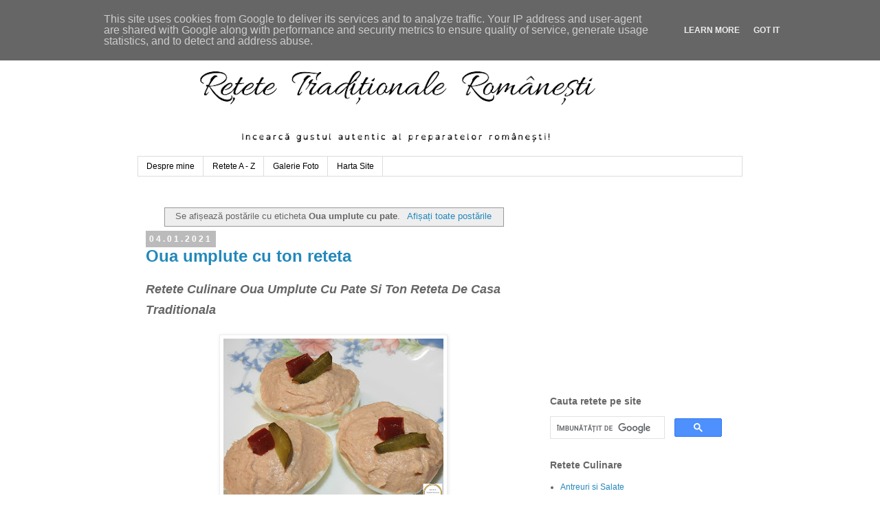

--- FILE ---
content_type: text/html; charset=UTF-8
request_url: https://www.retetetraditionaleromanesti.ro/search/label/Oua%20umplute%20cu%20pate
body_size: 25479
content:
<!DOCTYPE html>
<html class='v2' dir='ltr' lang='ro' xmlns='http://www.w3.org/1999/xhtml' xmlns:b='http://www.google.com/2005/gml/b' xmlns:data='http://www.google.com/2005/gml/data' xmlns:expr='http://www.google.com/2005/gml/expr'>
<head>
<link href='https://www.blogger.com/static/v1/widgets/335934321-css_bundle_v2.css' rel='stylesheet' type='text/css'/>
<meta content='width=1100' name='viewport'/>
<meta content='retete culinare, reteta, retete, mancare, mancaruri, preparate, bucatarie romaneasca, bucatarie internationala, gastronomie, gatit, carne, legume, fructe, paste, peste, post, branza, cartofi, porc, pui, vita, miel, rata, curacan, oua, desert, ciorbe, aperitive, aluaturi, salate, roretete, retete traditionale romanesti,' property='og:keywords'/>
<meta content='retete culinare, reteta, retete, mancare, mancaruri, preparate, bucatarie romaneasca, bucatarie internationala, gastronomie, gatit, carne, legume, fructe, paste, peste, post, branza, cartofi, porc, pui, vita, miel, rata, curacan, oua, desert, ciorbe, aperitive, aluaturi, salate, roretete, retete traditionale romanesti,' name='keywords'/>
<meta content='Retetetraditionaleromanesti.ro. Toate drepturile rezervate' name='Copyright'/>
<meta content='Retetetraditionaleromanesti.ro' name='Publisher'/>
<meta content='Retetetraditionaleromanesti.ro' name='Owner'/>
<meta content='Retetetraditionaleromanesti.ro' name='author'/>
<meta content='index, follow, all' name='robots'/>
<meta content='index, urmați' name='robots'/>
<meta content='never' name='expires'/>
<meta content='General' name='Rating'/>
<meta content='1 days' name='Revisit'/>
<meta content='website' property='og:type'/>
<meta content='Retetetraditionaleromanesti.ro' property='og:site_name'/>
<meta content='http://www.retetetraditionaleromanesti.ro/' property='og:url'/>
<meta content='http://www.retetetraditionaleromanesti.ro/favicon.ico' property='og:image'/>
<meta content='text/html; charset=utf-8' http-equiv='Content-Type'/>
<meta content='Romania' name='og:country'/>
<meta content='Romanian, ro_RO' name='language'/>
<link href='http://retetetraditionaleromanesti.ro' hreflang='ro' rel='alternate'/>
<link href='https://www.retetetraditionaleromanesti.ro' hreflang='ro-RO' rel='alternate'/>
<script async='async' data-ad-client='ca-pub-4586457157867289' src='https://pagead2.googlesyndication.com/pagead/js/adsbygoogle.js'></script>
<script async='async' crossorigin='anonymous' src='https://pagead2.googlesyndication.com/pagead/js/adsbygoogle.js?client=ca-pub-4586457157867289'></script>
<meta content='D3199C72B51238A4FA4962C18D31A443' name='msvalidate.01'/>
<meta content='83bf240b7430697c' name='yandex-verification'/>
<meta content='D3199C72B51238A4FA4962C18D31A443' name='msvalidate.01'/>
<meta content='MlNbBNQJt6NHKWklKaxOFmF231TblvoagWgXjtnzJVE' name='google-site-verification'/>
<meta content='text/html; charset=UTF-8' http-equiv='Content-Type'/>
<meta content='blogger' name='generator'/>
<link href='https://www.retetetraditionaleromanesti.ro/favicon.ico' rel='icon' type='image/x-icon'/>
<link href='https://www.retetetraditionaleromanesti.ro/search/label/Oua%20umplute%20cu%20pate' rel='canonical'/>
<link rel="alternate" type="application/atom+xml" title="Retetetraditionaleromanesti.ro - Atom" href="https://www.retetetraditionaleromanesti.ro/feeds/posts/default" />
<link rel="alternate" type="application/rss+xml" title="Retetetraditionaleromanesti.ro - RSS" href="https://www.retetetraditionaleromanesti.ro/feeds/posts/default?alt=rss" />
<link rel="service.post" type="application/atom+xml" title="Retetetraditionaleromanesti.ro - Atom" href="https://www.blogger.com/feeds/2414494908166924522/posts/default" />
<link rel="me" href="https://www.blogger.com/profile/07421229947919802684" />
<!--Can't find substitution for tag [blog.ieCssRetrofitLinks]-->
<meta content='Retete culinare traditionale din Romania, site culinar cu mancare romaneasca, idei de gatit acasa, gastronomie, bucatarie, reteta, retete, preparate,' name='description'/>
<meta content='https://www.retetetraditionaleromanesti.ro/search/label/Oua%20umplute%20cu%20pate' property='og:url'/>
<meta content='Retetetraditionaleromanesti.ro' property='og:title'/>
<meta content='Retete culinare traditionale din Romania, site culinar cu mancare romaneasca, idei de gatit acasa, gastronomie, bucatarie, reteta, retete, preparate,' property='og:description'/>
<title>Retetetraditionaleromanesti.ro: Oua umplute cu pate</title>
<!-- Google tag (gtag.js) -->
<script async='async' src='https://www.googletagmanager.com/gtag/js?id=G-F9L0R6ZTZZ'></script>
<script>
  window.dataLayer = window.dataLayer || [];
  function gtag(){dataLayer.push(arguments);}
  gtag('js', new Date());

  gtag('config', 'G-F9L0R6ZTZZ');
</script>
<style id='page-skin-1' type='text/css'><!--
/*
-----------------------------------------------
Blogger Template Style
Name:     Simple
Designer: Blogger
URL:      www.blogger.com
----------------------------------------------- */
/* Variable definitions
====================
<Variable name="keycolor" description="Main Color" type="color" default="#66bbdd"/>
<Group description="Page Text" selector="body">
<Variable name="body.font" description="Font" type="font"
default="normal normal 12px Arial, Tahoma, Helvetica, FreeSans, sans-serif"/>
<Variable name="body.text.color" description="Text Color" type="color" default="#222222"/>
</Group>
<Group description="Backgrounds" selector=".body-fauxcolumns-outer">
<Variable name="body.background.color" description="Outer Background" type="color" default="#66bbdd"/>
<Variable name="content.background.color" description="Main Background" type="color" default="#ffffff"/>
<Variable name="header.background.color" description="Header Background" type="color" default="transparent"/>
</Group>
<Group description="Links" selector=".main-outer">
<Variable name="link.color" description="Link Color" type="color" default="#2288bb"/>
<Variable name="link.visited.color" description="Visited Color" type="color" default="#888888"/>
<Variable name="link.hover.color" description="Hover Color" type="color" default="#33aaff"/>
</Group>
<Group description="Blog Title" selector=".header h1">
<Variable name="header.font" description="Font" type="font"
default="normal normal 60px Arial, Tahoma, Helvetica, FreeSans, sans-serif"/>
<Variable name="header.text.color" description="Title Color" type="color" default="#3399bb" />
</Group>
<Group description="Blog Description" selector=".header .description">
<Variable name="description.text.color" description="Description Color" type="color"
default="#777777" />
</Group>
<Group description="Tabs Text" selector=".tabs-inner .widget li a">
<Variable name="tabs.font" description="Font" type="font"
default="normal normal 14px Arial, Tahoma, Helvetica, FreeSans, sans-serif"/>
<Variable name="tabs.text.color" description="Text Color" type="color" default="#999999"/>
<Variable name="tabs.selected.text.color" description="Selected Color" type="color" default="#000000"/>
</Group>
<Group description="Tabs Background" selector=".tabs-outer .PageList">
<Variable name="tabs.background.color" description="Background Color" type="color" default="#f5f5f5"/>
<Variable name="tabs.selected.background.color" description="Selected Color" type="color" default="#eeeeee"/>
</Group>
<Group description="Post Title" selector="h3.post-title, .comments h4">
<Variable name="post.title.font" description="Font" type="font"
default="normal normal 22px Arial, Tahoma, Helvetica, FreeSans, sans-serif"/>
</Group>
<Group description="Date Header" selector=".date-header">
<Variable name="date.header.color" description="Text Color" type="color"
default="#666666"/>
<Variable name="date.header.background.color" description="Background Color" type="color"
default="transparent"/>
<Variable name="date.header.font" description="Text Font" type="font"
default="normal bold 11px Arial, Tahoma, Helvetica, FreeSans, sans-serif"/>
<Variable name="date.header.padding" description="Date Header Padding" type="string" default="inherit"/>
<Variable name="date.header.letterspacing" description="Date Header Letter Spacing" type="string" default="inherit"/>
<Variable name="date.header.margin" description="Date Header Margin" type="string" default="inherit"/>
</Group>
<Group description="Post Footer" selector=".post-footer">
<Variable name="post.footer.text.color" description="Text Color" type="color" default="#666666"/>
<Variable name="post.footer.background.color" description="Background Color" type="color"
default="#f9f9f9"/>
<Variable name="post.footer.border.color" description="Shadow Color" type="color" default="#eeeeee"/>
</Group>
<Group description="Gadgets" selector="h2">
<Variable name="widget.title.font" description="Title Font" type="font"
default="normal bold 11px Arial, Tahoma, Helvetica, FreeSans, sans-serif"/>
<Variable name="widget.title.text.color" description="Title Color" type="color" default="#000000"/>
<Variable name="widget.alternate.text.color" description="Alternate Color" type="color" default="#999999"/>
</Group>
<Group description="Images" selector=".main-inner">
<Variable name="image.background.color" description="Background Color" type="color" default="#ffffff"/>
<Variable name="image.border.color" description="Border Color" type="color" default="#eeeeee"/>
<Variable name="image.text.color" description="Caption Text Color" type="color" default="#666666"/>
</Group>
<Group description="Accents" selector=".content-inner">
<Variable name="body.rule.color" description="Separator Line Color" type="color" default="#eeeeee"/>
<Variable name="tabs.border.color" description="Tabs Border Color" type="color" default="transparent"/>
</Group>
<Variable name="body.background" description="Body Background" type="background"
color="#ffffff" default="$(color) none repeat scroll top left"/>
<Variable name="body.background.override" description="Body Background Override" type="string" default=""/>
<Variable name="body.background.gradient.cap" description="Body Gradient Cap" type="url"
default="url(https://resources.blogblog.com/blogblog/data/1kt/simple/gradients_light.png)"/>
<Variable name="body.background.gradient.tile" description="Body Gradient Tile" type="url"
default="url(https://resources.blogblog.com/blogblog/data/1kt/simple/body_gradient_tile_light.png)"/>
<Variable name="content.background.color.selector" description="Content Background Color Selector" type="string" default=".content-inner"/>
<Variable name="content.padding" description="Content Padding" type="length" default="10px" min="0" max="100px"/>
<Variable name="content.padding.horizontal" description="Content Horizontal Padding" type="length" default="10px" min="0" max="100px"/>
<Variable name="content.shadow.spread" description="Content Shadow Spread" type="length" default="40px" min="0" max="100px"/>
<Variable name="content.shadow.spread.webkit" description="Content Shadow Spread (WebKit)" type="length" default="5px" min="0" max="100px"/>
<Variable name="content.shadow.spread.ie" description="Content Shadow Spread (IE)" type="length" default="10px" min="0" max="100px"/>
<Variable name="main.border.width" description="Main Border Width" type="length" default="0" min="0" max="10px"/>
<Variable name="header.background.gradient" description="Header Gradient" type="url" default="none"/>
<Variable name="header.shadow.offset.left" description="Header Shadow Offset Left" type="length" default="-1px" min="-50px" max="50px"/>
<Variable name="header.shadow.offset.top" description="Header Shadow Offset Top" type="length" default="-1px" min="-50px" max="50px"/>
<Variable name="header.shadow.spread" description="Header Shadow Spread" type="length" default="1px" min="0" max="100px"/>
<Variable name="header.padding" description="Header Padding" type="length" default="30px" min="0" max="100px"/>
<Variable name="header.border.size" description="Header Border Size" type="length" default="1px" min="0" max="10px"/>
<Variable name="header.bottom.border.size" description="Header Bottom Border Size" type="length" default="1px" min="0" max="10px"/>
<Variable name="header.border.horizontalsize" description="Header Horizontal Border Size" type="length" default="0" min="0" max="10px"/>
<Variable name="description.text.size" description="Description Text Size" type="string" default="140%"/>
<Variable name="tabs.margin.top" description="Tabs Margin Top" type="length" default="0" min="0" max="100px"/>
<Variable name="tabs.margin.side" description="Tabs Side Margin" type="length" default="30px" min="0" max="100px"/>
<Variable name="tabs.background.gradient" description="Tabs Background Gradient" type="url"
default="url(https://resources.blogblog.com/blogblog/data/1kt/simple/gradients_light.png)"/>
<Variable name="tabs.border.width" description="Tabs Border Width" type="length" default="1px" min="0" max="10px"/>
<Variable name="tabs.bevel.border.width" description="Tabs Bevel Border Width" type="length" default="1px" min="0" max="10px"/>
<Variable name="post.margin.bottom" description="Post Bottom Margin" type="length" default="25px" min="0" max="100px"/>
<Variable name="image.border.small.size" description="Image Border Small Size" type="length" default="2px" min="0" max="10px"/>
<Variable name="image.border.large.size" description="Image Border Large Size" type="length" default="5px" min="0" max="10px"/>
<Variable name="page.width.selector" description="Page Width Selector" type="string" default=".region-inner"/>
<Variable name="page.width" description="Page Width" type="string" default="auto"/>
<Variable name="main.section.margin" description="Main Section Margin" type="length" default="15px" min="0" max="100px"/>
<Variable name="main.padding" description="Main Padding" type="length" default="15px" min="0" max="100px"/>
<Variable name="main.padding.top" description="Main Padding Top" type="length" default="30px" min="0" max="100px"/>
<Variable name="main.padding.bottom" description="Main Padding Bottom" type="length" default="30px" min="0" max="100px"/>
<Variable name="paging.background"
color="#ffffff"
description="Background of blog paging area" type="background"
default="transparent none no-repeat scroll top center"/>
<Variable name="footer.bevel" description="Bevel border length of footer" type="length" default="0" min="0" max="10px"/>
<Variable name="mobile.background.overlay" description="Mobile Background Overlay" type="string"
default="transparent none repeat scroll top left"/>
<Variable name="mobile.background.size" description="Mobile Background Size" type="string" default="auto"/>
<Variable name="mobile.button.color" description="Mobile Button Color" type="color" default="#ffffff" />
<Variable name="startSide" description="Side where text starts in blog language" type="automatic" default="left"/>
<Variable name="endSide" description="Side where text ends in blog language" type="automatic" default="right"/>
*/
/* Content
----------------------------------------------- */
body {
font: normal normal 12px 'Trebuchet MS', Trebuchet, Verdana, sans-serif;
color: #666666;
background: #ffffff none repeat scroll top left;
padding: 0 0 0 0;
}
html body .region-inner {
min-width: 0;
max-width: 100%;
width: auto;
}
h2 {
font-size: 22px;
}
a:link {
text-decoration:none;
color: #2288bb;
}
a:visited {
text-decoration:none;
color: #888888;
}
a:hover {
text-decoration:underline;
color: #33aaff;
}
.body-fauxcolumn-outer .fauxcolumn-inner {
background: transparent none repeat scroll top left;
_background-image: none;
}
.body-fauxcolumn-outer .cap-top {
position: absolute;
z-index: 1;
height: 400px;
width: 100%;
}
.body-fauxcolumn-outer .cap-top .cap-left {
width: 100%;
background: transparent none repeat-x scroll top left;
_background-image: none;
}
.content-outer {
-moz-box-shadow: 0 0 0 rgba(0, 0, 0, .15);
-webkit-box-shadow: 0 0 0 rgba(0, 0, 0, .15);
-goog-ms-box-shadow: 0 0 0 #333333;
box-shadow: 0 0 0 rgba(0, 0, 0, .15);
margin-bottom: 1px;
}
.content-inner {
padding: 10px 40px;
}
.content-inner {
background-color: #ffffff;
}
/* Header
----------------------------------------------- */
.header-outer {
background: transparent none repeat-x scroll 0 -400px;
_background-image: none;
}
.Header h1 {
font: normal normal 40px 'Trebuchet MS',Trebuchet,Verdana,sans-serif;
color: #000000;
text-shadow: 0 0 0 rgba(0, 0, 0, .2);
}
.Header h1 a {
color: #000000;
}
.Header .description {
font-size: 18px;
color: #000000;
}
.header-inner .Header .titlewrapper {
padding: 22px 0;
}
.header-inner .Header .descriptionwrapper {
padding: 0 0;
}
/* Tabs
----------------------------------------------- */
.tabs-inner .section:first-child {
border-top: 0 solid #dddddd;
}
.tabs-inner .section:first-child ul {
margin-top: -1px;
border-top: 1px solid #dddddd;
border-left: 1px solid #dddddd;
border-right: 1px solid #dddddd;
}
.tabs-inner .widget ul {
background: transparent none repeat-x scroll 0 -800px;
_background-image: none;
border-bottom: 1px solid #dddddd;
margin-top: 0;
margin-left: -30px;
margin-right: -30px;
}
.tabs-inner .widget li a {
display: inline-block;
padding: .6em 1em;
font: normal normal 12px 'Trebuchet MS', Trebuchet, Verdana, sans-serif;
color: #000000;
border-left: 1px solid #ffffff;
border-right: 1px solid #dddddd;
}
.tabs-inner .widget li:first-child a {
border-left: none;
}
.tabs-inner .widget li.selected a, .tabs-inner .widget li a:hover {
color: #000000;
background-color: #eeeeee;
text-decoration: none;
}
/* Columns
----------------------------------------------- */
.main-outer {
border-top: 0 solid transparent;
}
.fauxcolumn-left-outer .fauxcolumn-inner {
border-right: 1px solid transparent;
}
.fauxcolumn-right-outer .fauxcolumn-inner {
border-left: 1px solid transparent;
}
/* Headings
----------------------------------------------- */
div.widget > h2,
div.widget h2.title {
margin: 0 0 1em 0;
font: normal bold 14px 'Trebuchet MS',Trebuchet,Verdana,sans-serif;
color: #666666;
}
/* Widgets
----------------------------------------------- */
.widget .zippy {
color: #999999;
text-shadow: 2px 2px 1px rgba(0, 0, 0, .1);
}
.widget .popular-posts ul {
list-style: none;
}
/* Posts
----------------------------------------------- */
h2.date-header {
font: normal bold 11px Arial, Tahoma, Helvetica, FreeSans, sans-serif;
}
.date-header span {
background-color: #bbbbbb;
color: #ffffff;
padding: 0.4em;
letter-spacing: 3px;
margin: inherit;
}
.main-inner {
padding-top: 35px;
padding-bottom: 65px;
}
.main-inner .column-center-inner {
padding: 0 0;
}
.main-inner .column-center-inner .section {
margin: 0 1em;
}
.post {
margin: 0 0 45px 0;
}
h3.post-title, .comments h4 {
font: normal normal 22px 'Trebuchet MS',Trebuchet,Verdana,sans-serif;
margin: .75em 0 0;
}
.post-body {
font-size: 110%;
line-height: 1.4;
position: relative;
}
.post-body img, .post-body .tr-caption-container, .Profile img, .Image img,
.BlogList .item-thumbnail img {
padding: 2px;
background: #ffffff;
border: 1px solid #eeeeee;
-moz-box-shadow: 1px 1px 5px rgba(0, 0, 0, .1);
-webkit-box-shadow: 1px 1px 5px rgba(0, 0, 0, .1);
box-shadow: 1px 1px 5px rgba(0, 0, 0, .1);
}
.post-body img, .post-body .tr-caption-container {
padding: 5px;
}
.post-body .tr-caption-container {
color: #666666;
}
.post-body .tr-caption-container img {
padding: 0;
background: transparent;
border: none;
-moz-box-shadow: 0 0 0 rgba(0, 0, 0, .1);
-webkit-box-shadow: 0 0 0 rgba(0, 0, 0, .1);
box-shadow: 0 0 0 rgba(0, 0, 0, .1);
}
.post-header {
margin: 0 0 1.5em;
line-height: 1.6;
font-size: 90%;
}
.post-footer {
margin: 20px -2px 0;
padding: 5px 10px;
color: #666666;
background-color: #eeeeee;
border-bottom: 1px solid #eeeeee;
line-height: 1.6;
font-size: 90%;
}
#comments .comment-author {
padding-top: 1.5em;
border-top: 1px solid transparent;
background-position: 0 1.5em;
}
#comments .comment-author:first-child {
padding-top: 0;
border-top: none;
}
.avatar-image-container {
margin: .2em 0 0;
}
#comments .avatar-image-container img {
border: 1px solid #eeeeee;
}
/* Comments
----------------------------------------------- */
.comments .comments-content .icon.blog-author {
background-repeat: no-repeat;
background-image: url([data-uri]);
}
.comments .comments-content .loadmore a {
border-top: 1px solid #999999;
border-bottom: 1px solid #999999;
}
.comments .comment-thread.inline-thread {
background-color: #eeeeee;
}
.comments .continue {
border-top: 2px solid #999999;
}
/* Accents
---------------------------------------------- */
.section-columns td.columns-cell {
border-left: 1px solid transparent;
}
.blog-pager {
background: transparent url(https://resources.blogblog.com/blogblog/data/1kt/simple/paging_dot.png) repeat-x scroll top center;
}
.blog-pager-older-link, .home-link,
.blog-pager-newer-link {
background-color: #ffffff;
padding: 5px;
}
.footer-outer {
border-top: 1px dashed #bbbbbb;
}
/* Mobile
----------------------------------------------- */
body.mobile  {
background-size: auto;
}
.mobile .body-fauxcolumn-outer {
background: transparent none repeat scroll top left;
}
.mobile .body-fauxcolumn-outer .cap-top {
background-size: 100% auto;
}
.mobile .content-outer {
-webkit-box-shadow: 0 0 3px rgba(0, 0, 0, .15);
box-shadow: 0 0 3px rgba(0, 0, 0, .15);
}
.mobile .tabs-inner .widget ul {
margin-left: 0;
margin-right: 0;
}
.mobile .post {
margin: 0;
}
.mobile .main-inner .column-center-inner .section {
margin: 0;
}
.mobile .date-header span {
padding: 0.1em 10px;
margin: 0 -10px;
}
.mobile h3.post-title {
margin: 0;
}
.mobile .blog-pager {
background: transparent none no-repeat scroll top center;
}
.mobile .footer-outer {
border-top: none;
}
.mobile .main-inner, .mobile .footer-inner {
background-color: #ffffff;
}
.mobile-index-contents {
color: #666666;
}
.mobile-link-button {
background-color: #2288bb;
}
.mobile-link-button a:link, .mobile-link-button a:visited {
color: #ffffff;
}
.mobile .tabs-inner .section:first-child {
border-top: none;
}
.mobile .tabs-inner .PageList .widget-content {
background-color: #eeeeee;
color: #000000;
border-top: 1px solid #dddddd;
border-bottom: 1px solid #dddddd;
}
.mobile .tabs-inner .PageList .widget-content .pagelist-arrow {
border-left: 1px solid #dddddd;
}

--></style>
<style id='template-skin-1' type='text/css'><!--
body {
min-width: 960px;
}
.content-outer, .content-fauxcolumn-outer, .region-inner {
min-width: 960px;
max-width: 960px;
_width: 960px;
}
.main-inner .columns {
padding-left: 0;
padding-right: 310px;
}
.main-inner .fauxcolumn-center-outer {
left: 0;
right: 310px;
/* IE6 does not respect left and right together */
_width: expression(this.parentNode.offsetWidth -
parseInt("0") -
parseInt("310px") + 'px');
}
.main-inner .fauxcolumn-left-outer {
width: 0;
}
.main-inner .fauxcolumn-right-outer {
width: 310px;
}
.main-inner .column-left-outer {
width: 0;
right: 100%;
margin-left: -0;
}
.main-inner .column-right-outer {
width: 310px;
margin-right: -310px;
}
#layout {
min-width: 0;
}
#layout .content-outer {
min-width: 0;
width: 800px;
}
#layout .region-inner {
min-width: 0;
width: auto;
}
body#layout div.add_widget {
padding: 8px;
}
body#layout div.add_widget a {
margin-left: 32px;
}
--></style>
<script type='text/javascript'>
        (function(i,s,o,g,r,a,m){i['GoogleAnalyticsObject']=r;i[r]=i[r]||function(){
        (i[r].q=i[r].q||[]).push(arguments)},i[r].l=1*new Date();a=s.createElement(o),
        m=s.getElementsByTagName(o)[0];a.async=1;a.src=g;m.parentNode.insertBefore(a,m)
        })(window,document,'script','https://www.google-analytics.com/analytics.js','ga');
        ga('create', 'UA-130898337-1', 'auto', 'blogger');
        ga('blogger.send', 'pageview');
      </script>
<script async='async' src='//pagead2.googlesyndication.com/pagead/js/adsbygoogle.js'></script>
<script>
  (adsbygoogle = window.adsbygoogle || []).push({
    google_ad_client: "ca-pub-4586457157867289",
    enable_page_level_ads: true
  });
</script>
<meta content='265fa8290bf18ba9f69027bd40055c94' name='profitshareid'/>
<link href='https://www.blogger.com/dyn-css/authorization.css?targetBlogID=2414494908166924522&amp;zx=78dead7d-fad3-4731-94c4-26098dbd6858' media='none' onload='if(media!=&#39;all&#39;)media=&#39;all&#39;' rel='stylesheet'/><noscript><link href='https://www.blogger.com/dyn-css/authorization.css?targetBlogID=2414494908166924522&amp;zx=78dead7d-fad3-4731-94c4-26098dbd6858' rel='stylesheet'/></noscript>
<meta name='google-adsense-platform-account' content='ca-host-pub-1556223355139109'/>
<meta name='google-adsense-platform-domain' content='blogspot.com'/>

<!-- data-ad-client=ca-pub-4586457157867289 -->

<script type="text/javascript" language="javascript">
  // Supply ads personalization default for EEA readers
  // See https://www.blogger.com/go/adspersonalization
  adsbygoogle = window.adsbygoogle || [];
  if (typeof adsbygoogle.requestNonPersonalizedAds === 'undefined') {
    adsbygoogle.requestNonPersonalizedAds = 1;
  }
</script>


</head>
<body class='loading'>
<div class='navbar section' id='navbar' name='Navbar'><div class='widget Navbar' data-version='1' id='Navbar1'><script type="text/javascript">
    function setAttributeOnload(object, attribute, val) {
      if(window.addEventListener) {
        window.addEventListener('load',
          function(){ object[attribute] = val; }, false);
      } else {
        window.attachEvent('onload', function(){ object[attribute] = val; });
      }
    }
  </script>
<div id="navbar-iframe-container"></div>
<script type="text/javascript" src="https://apis.google.com/js/platform.js"></script>
<script type="text/javascript">
      gapi.load("gapi.iframes:gapi.iframes.style.bubble", function() {
        if (gapi.iframes && gapi.iframes.getContext) {
          gapi.iframes.getContext().openChild({
              url: 'https://www.blogger.com/navbar/2414494908166924522?origin\x3dhttps://www.retetetraditionaleromanesti.ro',
              where: document.getElementById("navbar-iframe-container"),
              id: "navbar-iframe"
          });
        }
      });
    </script><script type="text/javascript">
(function() {
var script = document.createElement('script');
script.type = 'text/javascript';
script.src = '//pagead2.googlesyndication.com/pagead/js/google_top_exp.js';
var head = document.getElementsByTagName('head')[0];
if (head) {
head.appendChild(script);
}})();
</script>
</div></div>
<div itemscope='itemscope' itemtype='http://schema.org/Blog' style='display: none;'>
<meta content='Retetetraditionaleromanesti.ro' itemprop='name'/>
<meta content='Retete culinare traditionale din Romania, site culinar cu mancare romaneasca, idei de gatit acasa, gastronomie, bucatarie, reteta, retete, preparate,' itemprop='description'/>
</div>
<div class='body-fauxcolumns'>
<div class='fauxcolumn-outer body-fauxcolumn-outer'>
<div class='cap-top'>
<div class='cap-left'></div>
<div class='cap-right'></div>
</div>
<div class='fauxborder-left'>
<div class='fauxborder-right'></div>
<div class='fauxcolumn-inner'>
</div>
</div>
<div class='cap-bottom'>
<div class='cap-left'></div>
<div class='cap-right'></div>
</div>
</div>
</div>
<div class='content'>
<div class='content-fauxcolumns'>
<div class='fauxcolumn-outer content-fauxcolumn-outer'>
<div class='cap-top'>
<div class='cap-left'></div>
<div class='cap-right'></div>
</div>
<div class='fauxborder-left'>
<div class='fauxborder-right'></div>
<div class='fauxcolumn-inner'>
</div>
</div>
<div class='cap-bottom'>
<div class='cap-left'></div>
<div class='cap-right'></div>
</div>
</div>
</div>
<div class='content-outer'>
<div class='content-cap-top cap-top'>
<div class='cap-left'></div>
<div class='cap-right'></div>
</div>
<div class='fauxborder-left content-fauxborder-left'>
<div class='fauxborder-right content-fauxborder-right'></div>
<div class='content-inner'>
<header>
<div class='header-outer'>
<div class='header-cap-top cap-top'>
<div class='cap-left'></div>
<div class='cap-right'></div>
</div>
<div class='fauxborder-left header-fauxborder-left'>
<div class='fauxborder-right header-fauxborder-right'></div>
<div class='region-inner header-inner'>
<div class='header section' id='header' name='Antet'><div class='widget Header' data-version='1' id='Header1'>
<div id='header-inner'>
<a href='https://www.retetetraditionaleromanesti.ro/' style='display: block'>
<img alt='Retetetraditionaleromanesti.ro' height='188px; ' id='Header1_headerimg' src='https://blogger.googleusercontent.com/img/b/R29vZ2xl/AVvXsEh6NrbjyyF5UtfPADlIb629R5YAkkVmaQTVFmWtl24vtL1HYOdhE8ZOKgWfjIs6iebEUCct4J6HhLhUutn0z6hL1NPzUH8PXyTAMYppbh8WFvb_4jkYUtZcTollvHtH5GI6jA_ixXVpTRU/s752/ro-retete.ro-antet.png' style='display: block' width='752px; '/>
</a>
</div>
</div></div>
</div>
</div>
<div class='header-cap-bottom cap-bottom'>
<div class='cap-left'></div>
<div class='cap-right'></div>
</div>
</div>
</header>
<div class='tabs-outer'>
<div class='tabs-cap-top cap-top'>
<div class='cap-left'></div>
<div class='cap-right'></div>
</div>
<div class='fauxborder-left tabs-fauxborder-left'>
<div class='fauxborder-right tabs-fauxborder-right'></div>
<div class='region-inner tabs-inner'>
<div class='tabs section' id='crosscol' name='Coloana transversală'><div class='widget PageList' data-version='1' id='PageList1'>
<div class='widget-content'>
<ul>
<li>
<a href='https://www.retetetraditionaleromanesti.ro/p/despre-mine.html'>Despre mine</a>
</li>
<li>
<a href='https://www.retetetraditionaleromanesti.ro/p/retete-z.html'>Retete A - Z</a>
</li>
<li>
<a href='https://www.retetetraditionaleromanesti.ro/p/galerie-foto.html'>Galerie Foto</a>
</li>
<li>
<a href='https://www.retetetraditionaleromanesti.ro/p/blog-page.html'>Harta Site</a>
</li>
</ul>
<div class='clear'></div>
</div>
</div></div>
<div class='tabs no-items section' id='crosscol-overflow' name='Cross-Column 2'></div>
</div>
</div>
<div class='tabs-cap-bottom cap-bottom'>
<div class='cap-left'></div>
<div class='cap-right'></div>
</div>
</div>
<div class='main-outer'>
<div class='main-cap-top cap-top'>
<div class='cap-left'></div>
<div class='cap-right'></div>
</div>
<div class='fauxborder-left main-fauxborder-left'>
<div class='fauxborder-right main-fauxborder-right'></div>
<div class='region-inner main-inner'>
<div class='columns fauxcolumns'>
<div class='fauxcolumn-outer fauxcolumn-center-outer'>
<div class='cap-top'>
<div class='cap-left'></div>
<div class='cap-right'></div>
</div>
<div class='fauxborder-left'>
<div class='fauxborder-right'></div>
<div class='fauxcolumn-inner'>
</div>
</div>
<div class='cap-bottom'>
<div class='cap-left'></div>
<div class='cap-right'></div>
</div>
</div>
<div class='fauxcolumn-outer fauxcolumn-left-outer'>
<div class='cap-top'>
<div class='cap-left'></div>
<div class='cap-right'></div>
</div>
<div class='fauxborder-left'>
<div class='fauxborder-right'></div>
<div class='fauxcolumn-inner'>
</div>
</div>
<div class='cap-bottom'>
<div class='cap-left'></div>
<div class='cap-right'></div>
</div>
</div>
<div class='fauxcolumn-outer fauxcolumn-right-outer'>
<div class='cap-top'>
<div class='cap-left'></div>
<div class='cap-right'></div>
</div>
<div class='fauxborder-left'>
<div class='fauxborder-right'></div>
<div class='fauxcolumn-inner'>
</div>
</div>
<div class='cap-bottom'>
<div class='cap-left'></div>
<div class='cap-right'></div>
</div>
</div>
<!-- corrects IE6 width calculation -->
<div class='columns-inner'>
<div class='column-center-outer'>
<div class='column-center-inner'>
<div class='main section' id='main' name='Număr de telefon principal'><div class='widget Blog' data-version='1' id='Blog1'>
<div class='blog-posts hfeed'>
<div class='status-msg-wrap'>
<div class='status-msg-body'>
Se afișează postările cu eticheta <b>Oua umplute cu pate</b>. <a href="https://www.retetetraditionaleromanesti.ro/">Afișați toate postările</a>
</div>
<div class='status-msg-border'>
<div class='status-msg-bg'>
<div class='status-msg-hidden'>Se afișează postările cu eticheta <b>Oua umplute cu pate</b>. <a href="https://www.retetetraditionaleromanesti.ro/">Afișați toate postările</a></div>
</div>
</div>
</div>
<div style='clear: both;'></div>

          <div class="date-outer">
        
<h4 class='date-header'><span>04.01.2021</span></h4>

          <div class="date-posts">
        
<div class='post-outer'>
<div class='post hentry uncustomized-post-template' itemprop='blogPost' itemscope='itemscope' itemtype='http://schema.org/BlogPosting'>
<meta content='https://blogger.googleusercontent.com/img/b/R29vZ2xl/AVvXsEhamd-38IWmL6cp1liwcNLgi6_fFYEsiPOZmW7QO1MhB2rw0rTsEM8ULOMSyeItmCkPPyWwjDPLshZF5yAfdchwP24IDW-OcFpulfSdxEqpIwqgfNTKolXVGsVSEKFoPd8bhEa39hk5nZQ/w320-h240/oua-umplute-cu-ton.JPG' itemprop='image_url'/>
<meta content='2414494908166924522' itemprop='blogId'/>
<meta content='4294402237734345820' itemprop='postId'/>
<a name='4294402237734345820'></a>
<h1 class='post-title entry-title' itemprop='name'>
<a href='https://www.retetetraditionaleromanesti.ro/2021/01/oua-umplute-cu-ton-reteta.html'>Oua umplute cu ton reteta</a>
</h1>
<div class='post-header'>
<div class='post-header-line-1'></div>
</div>
<div class='post-body entry-content' id='post-body-4294402237734345820' itemprop='articleBody'>
<div class="MsoNoSpacing" style="text-align: left;"><h2 style="text-align: left;"><span style="font-family: arial;"><span style="font-size: large;"><i>Retete Culinare Oua Umplute Cu
Pate Si Ton Reteta De Casa Traditionala</i></span></span></h2></div><div class="MsoNoSpacing" style="text-align: left;"><span style="font-family: arial;"><span style="font-size: medium;">&nbsp;</span></span></div><span style="font-family: arial;"><span style="font-size: medium;">

</span></span><div class="MsoNoSpacing" style="text-align: left;"><div class="separator" style="clear: both; text-align: center;"><a href="https://blogger.googleusercontent.com/img/b/R29vZ2xl/AVvXsEhamd-38IWmL6cp1liwcNLgi6_fFYEsiPOZmW7QO1MhB2rw0rTsEM8ULOMSyeItmCkPPyWwjDPLshZF5yAfdchwP24IDW-OcFpulfSdxEqpIwqgfNTKolXVGsVSEKFoPd8bhEa39hk5nZQ/s2048/oua-umplute-cu-ton.JPG" style="margin-left: 1em; margin-right: 1em;"><img alt="Oua umplute cu ton reteta," border="0" data-original-height="1536" data-original-width="2048" height="240" src="https://blogger.googleusercontent.com/img/b/R29vZ2xl/AVvXsEhamd-38IWmL6cp1liwcNLgi6_fFYEsiPOZmW7QO1MhB2rw0rTsEM8ULOMSyeItmCkPPyWwjDPLshZF5yAfdchwP24IDW-OcFpulfSdxEqpIwqgfNTKolXVGsVSEKFoPd8bhEa39hk5nZQ/w320-h240/oua-umplute-cu-ton.JPG" title="Oua umplute cu ton" width="320" /></a></div><span style="font-family: arial;"><br /></span></div><span style="font-family: arial;"><span style="font-size: medium;">

</span></span><div class="MsoNoSpacing" style="text-align: left;"><span style="font-family: arial;"><span style="font-size: medium;">Oua umplute cu ton, pate de porc
si maioneza de casa, ornate cu castraveti si gogosari murati in otet, o varianta simpla si
usoara pentru un aperitiv gustos si aspectuos cu un gust divin, pufoase si cremoase,
nelipsite de la orice ocazie si eveniment sau sarbatoare. Cum se fac ouale
umplute cu ton urmareste reteta mea simpla si usoara, urmatoarele ingrediente sunt pentru un platou cu 12 ouă umplute.<br /></span></span></div><span style="font-family: arial;"><span style="font-size: medium;">

</span></span><div class="MsoNoSpacing" style="text-align: left;"><div class="separator" style="clear: both; text-align: center;"><a href="https://blogger.googleusercontent.com/img/b/R29vZ2xl/AVvXsEiMd_EU6TOWDZB46zQLj8UE0MQC7OO39vUkptkef-XsIM-Ka_r-9qFd8AD1fuVvT4E42aJmVTxs9Z8LeIU2Lmdfkgwfuv5oyj2F9NM3cBQ7Y_rE8Vc0ZE48CuvMhBhCieQfTnvvxBAA33c/s2048/oua-umplute-cu-pate-si-ton.JPG" style="margin-left: 1em; margin-right: 1em;"><img alt="Oua umplute cu pate si ton reteta," border="0" data-original-height="1536" data-original-width="2048" height="240" src="https://blogger.googleusercontent.com/img/b/R29vZ2xl/AVvXsEiMd_EU6TOWDZB46zQLj8UE0MQC7OO39vUkptkef-XsIM-Ka_r-9qFd8AD1fuVvT4E42aJmVTxs9Z8LeIU2Lmdfkgwfuv5oyj2F9NM3cBQ7Y_rE8Vc0ZE48CuvMhBhCieQfTnvvxBAA33c/w320-h240/oua-umplute-cu-pate-si-ton.JPG" title="Oua umplute cu pate si ton" width="320" /></a></div><span style="font-family: arial;"><br /></span></div><div class="separator" style="clear: both; text-align: center;"><a href="https://blogger.googleusercontent.com/img/b/R29vZ2xl/AVvXsEgR71Kv-B6mQv6Pd_gNqO35Kt4kV-pjZ3RBzNh_Yf_AMjo2VarzhfVW2bTCjJ3yqU62RjRzCDUwKGfjG8fBRCuzWFRcaGz3A7EAd9tQpmUt8f44lYAvHQl1XUn7GTfHllXA8nHQ8POm7M0/s2048/oua-umplute-cu-ton-si-maioneza.JPG" style="margin-left: 1em; margin-right: 1em;"><img alt="Oua umplute cu ton si maioneza reteta," border="0" data-original-height="1536" data-original-width="2048" height="240" src="https://blogger.googleusercontent.com/img/b/R29vZ2xl/AVvXsEgR71Kv-B6mQv6Pd_gNqO35Kt4kV-pjZ3RBzNh_Yf_AMjo2VarzhfVW2bTCjJ3yqU62RjRzCDUwKGfjG8fBRCuzWFRcaGz3A7EAd9tQpmUt8f44lYAvHQl1XUn7GTfHllXA8nHQ8POm7M0/w320-h240/oua-umplute-cu-ton-si-maioneza.JPG" title="Oua umplute cu ton si maioneza" width="320" /></a></div><br /><span style="font-family: arial;"><span style="font-size: medium;">

</span></span><div class="MsoNoSpacing" style="text-align: left;"><span style="font-family: arial;"><span style="font-size: medium;">Ingrediente <i>oua umplute cu ton si
maioneza</i></span></span></div><span style="font-family: arial;"><span style="font-size: medium;">

</span></span><div class="MsoNoSpacing" style="text-align: left;"><span style="font-family: arial;"><span style="font-size: medium;">-6 oua mari de tara proaspete</span></span></div><span style="font-family: arial;"><span style="font-size: medium;">

</span></span><div class="MsoNoSpacing" style="text-align: left;"><span style="font-family: arial;"><span style="font-size: medium;">-1 conserva de ton in ulei (200g)</span></span></div><span style="font-family: arial;"><span style="font-size: medium;">

</span></span><div class="MsoNoSpacing" style="text-align: left;"><span style="font-family: arial;"><span style="font-size: medium;">-1 pate de porc (100g)</span></span></div><span style="font-family: arial;"><span style="font-size: medium;">

</span></span><div class="MsoNoSpacing" style="text-align: left;"><span style="font-family: arial;"><span style="font-size: medium;">-1 lingura plina maioneza de casa<br /></span></span></div><span style="font-family: arial;"><span style="font-size: medium;">

</span></span><div class="MsoNoSpacing" style="text-align: left;"><span style="font-family: arial;"><span style="font-size: medium;">-1 lingurita plina mustar dijon<br /></span></span></div><span style="font-family: arial;"><span style="font-size: medium;">

</span></span><div class="MsoNoSpacing" style="text-align: left;"><span style="font-family: arial;"><span style="font-size: medium;">-&#189; lingurita sare</span></span></div><span style="font-family: arial;"><span style="font-size: medium;">

</span></span><div class="MsoNoSpacing" style="text-align: left;"><span style="font-family: arial;"><span style="font-size: medium;">-&#188; lingurita piper negru macinat</span></span></div><span style="font-family: arial;"><span style="font-size: medium;">

</span></span><div class="MsoNoSpacing" style="text-align: left;"><span style="font-family: arial;"><br /></span></div><span style="font-family: arial;"><span style="font-size: medium;">

</span></span><div class="MsoNoSpacing" style="text-align: left;"><span style="font-family: arial;"><span style="font-size: medium;">Mod de preparare <i>oua umplute cu
pate si ton</i></span></span></div><span style="font-family: arial;"><span style="font-size: medium;">

</span></span><div class="MsoNoSpacing" style="text-align: left;"><span style="font-family: arial;"><span style="font-size: medium;">-ouale se fierb tari, se lasa sa
se raceasca putin apoi se curata de coaja si se taie pe jumatate,</span></span></div><span style="font-family: arial;"><span style="font-size: medium;">

</span></span><div class="MsoNoSpacing" style="text-align: left;"><span style="font-family: arial;"><span style="font-size: medium;">-galbenusurile fierte se pun
intr-un bol, se adauga conserva de ton scursa de ulei, pate-ul de porc sau de pui dupa preferinta,
<b>maioneza</b> si mustar, sare si piper macinat dupa gust,</span></span></div><div class="MsoNoSpacing" style="text-align: left;"><span style="font-family: arial;"><span style="font-size: medium;"><div class="separator" style="clear: both; text-align: center;"><a href="https://blogger.googleusercontent.com/img/b/R29vZ2xl/AVvXsEjGcuLcvjYDJyjhBcrIH5eraGw909_XF-mRER0P-7rHAg6pxi6aSNbKVEwAfr9QSo02B0RGuKkU1f9JlufFrM_0suMgeiGmNXK6Uw2gdMat8H8kldjIykHwbZ4CDd-fxOwfBG9DudK1aU8/s2048/compozitie-oua-umplute-cu-ton-preparare.JPG" style="margin-left: 1em; margin-right: 1em;"><img alt="Compozitie oua umplute cu ton preparare reteta," border="0" data-original-height="1536" data-original-width="2048" height="240" src="https://blogger.googleusercontent.com/img/b/R29vZ2xl/AVvXsEjGcuLcvjYDJyjhBcrIH5eraGw909_XF-mRER0P-7rHAg6pxi6aSNbKVEwAfr9QSo02B0RGuKkU1f9JlufFrM_0suMgeiGmNXK6Uw2gdMat8H8kldjIykHwbZ4CDd-fxOwfBG9DudK1aU8/w320-h240/compozitie-oua-umplute-cu-ton-preparare.JPG" title="Compozitie oua umplute cu ton preparare" width="320" /></a></div><br /></span><div class="separator" style="clear: both; text-align: center;"><a href="https://blogger.googleusercontent.com/img/b/R29vZ2xl/AVvXsEg2XqIp4esjbBwxNbR_uR0kvAPez9SuasERn0PFTwgSDDwBujvaeBik7DdMKUrotOv287KDbfrT1oU7r3N-YjdF69G_aLMdAacu8CgqT7p3QpLqngEl3Hl7s7BtKZN3AhgQp7Yw0rGrQOo/s2048/compozitie-oua-umplute.JPG" style="margin-left: 1em; margin-right: 1em;"><img alt="Compozitie oua umplute reteta," border="0" data-original-height="1536" data-original-width="2048" height="240" src="https://blogger.googleusercontent.com/img/b/R29vZ2xl/AVvXsEg2XqIp4esjbBwxNbR_uR0kvAPez9SuasERn0PFTwgSDDwBujvaeBik7DdMKUrotOv287KDbfrT1oU7r3N-YjdF69G_aLMdAacu8CgqT7p3QpLqngEl3Hl7s7BtKZN3AhgQp7Yw0rGrQOo/w320-h240/compozitie-oua-umplute.JPG" title="Compozitie oua umplute" width="320" /></a></div><br /></span></div><span style="font-family: arial;"><span style="font-size: medium;">

</span></span><div class="MsoNoSpacing" style="text-align: left;"><span style="font-family: arial;"><span style="font-size: medium;">-se mixeaza continutul cu un
mixer vertical cateva secunde pana devine pasta, se picura si putin ulei din conserva de <b>peste</b>
si se mai potriveste gustul de sare,</span></span></div><div class="MsoNoSpacing" style="text-align: left;"><span style="font-family: arial;"><span style="font-size: medium;"><div class="separator" style="clear: both; text-align: center;"><a href="https://blogger.googleusercontent.com/img/b/R29vZ2xl/AVvXsEjwJofOZUQhmAoxUjzAPZQ9SV7lbTZAmsIop1AT8LXRCwr8moeT0f5A8Ad3t1CBoDt-S6DXLCoiePCZo74rfWb9HixvYBN9uU7QiqAA_3YSBzUacfQVWsrXaia2d4ETdN4LZvKLNuv1TQg/s2048/compozitie-oua-umplute-preparare-cu-mixer.JPG" style="margin-left: 1em; margin-right: 1em;"><img alt="Compozitie oua umplute preparata la mixer reteta," border="0" data-original-height="1536" data-original-width="2048" height="240" src="https://blogger.googleusercontent.com/img/b/R29vZ2xl/AVvXsEjwJofOZUQhmAoxUjzAPZQ9SV7lbTZAmsIop1AT8LXRCwr8moeT0f5A8Ad3t1CBoDt-S6DXLCoiePCZo74rfWb9HixvYBN9uU7QiqAA_3YSBzUacfQVWsrXaia2d4ETdN4LZvKLNuv1TQg/w320-h240/compozitie-oua-umplute-preparare-cu-mixer.JPG" title="Compozitie oua umplute preparata la mixer" width="320" /></a></div><br /></span><div class="separator" style="clear: both; text-align: center;"><a href="https://blogger.googleusercontent.com/img/b/R29vZ2xl/AVvXsEhKgqyeD87ryQeh83XD2gUsgkWkqaraIpD23OhEiOOpoF6BGsXTO3B0Nmamzf65xLps4J7hrAMQ6KjyLUkDn0oeAYRgA-t6r_KelU104KBHnIA725JbtZvR19-DdCK6C45GHBts-vKcZ7g/s2048/compozitie-oua-umplute-la-mixer.JPG" style="margin-left: 1em; margin-right: 1em;"><img alt="Compozitie oua umplute la mixer reteta," border="0" data-original-height="1536" data-original-width="2048" height="240" src="https://blogger.googleusercontent.com/img/b/R29vZ2xl/AVvXsEhKgqyeD87ryQeh83XD2gUsgkWkqaraIpD23OhEiOOpoF6BGsXTO3B0Nmamzf65xLps4J7hrAMQ6KjyLUkDn0oeAYRgA-t6r_KelU104KBHnIA725JbtZvR19-DdCK6C45GHBts-vKcZ7g/w320-h240/compozitie-oua-umplute-la-mixer.JPG" title="Compozitie oua umplute la mixer" width="320" /></a></div><br /></span></div><span style="font-family: arial;"><span style="font-size: medium;">

</span></span><div class="MsoNoSpacing" style="text-align: left;"><span style="font-family: arial;"><span style="font-size: medium;">-la final compozitia pentru <b>oua</b> trebuie sa
fie pufoasa si cremoasa, se pune intr-un posh si se umplu albusurile cu ea,</span></span></div><div class="MsoNoSpacing" style="text-align: left;"><span style="font-family: arial;"><span style="font-size: medium;"><div class="separator" style="clear: both; text-align: center;"><a href="https://blogger.googleusercontent.com/img/b/R29vZ2xl/AVvXsEhgcTixAAvb9CEJ4PFndoSZGwkQIC-j81QtwT1GUYNwhlqT8m6MTNaGcmt89bQ1cXjH6G6DIUJGrQheVhcnrebVRiqmDmxe5tgG9lHHQ62xT0OGnpJ6pesDqoUJfBhmomYihtuzyNaf0dU/s2048/compozitie-oua-umplute-la-blender.JPG" style="margin-left: 1em; margin-right: 1em;"><img alt="Compozitie oua umplute la blender reteta," border="0" data-original-height="1536" data-original-width="2048" height="240" src="https://blogger.googleusercontent.com/img/b/R29vZ2xl/AVvXsEhgcTixAAvb9CEJ4PFndoSZGwkQIC-j81QtwT1GUYNwhlqT8m6MTNaGcmt89bQ1cXjH6G6DIUJGrQheVhcnrebVRiqmDmxe5tgG9lHHQ62xT0OGnpJ6pesDqoUJfBhmomYihtuzyNaf0dU/w320-h240/compozitie-oua-umplute-la-blender.JPG" title="Compozitie oua umplute la blender" width="320" /></a></div><br /></span><div class="separator" style="clear: both; text-align: center;"><a href="https://blogger.googleusercontent.com/img/b/R29vZ2xl/AVvXsEjaa_2o1O_d4PgnIHrgyrjowwG_8qzX4kuQ3K-9ZMD1lCysawpGscPPlVgicbW9lRl1EbCuCLXYUbAW24tcHg44SwH-8jKPM3FtmkJPqoLXZCU5zjoRdGJbqcUaN779Al3NBbE3bq_wRJQ/s2048/oua-umplute-cu-pate-si-ton.JPG" style="margin-left: 1em; margin-right: 1em;"><img alt="Oua umplute cu pate si ton reteta," border="0" data-original-height="1536" data-original-width="2048" height="240" src="https://blogger.googleusercontent.com/img/b/R29vZ2xl/AVvXsEjaa_2o1O_d4PgnIHrgyrjowwG_8qzX4kuQ3K-9ZMD1lCysawpGscPPlVgicbW9lRl1EbCuCLXYUbAW24tcHg44SwH-8jKPM3FtmkJPqoLXZCU5zjoRdGJbqcUaN779Al3NBbE3bq_wRJQ/w320-h240/oua-umplute-cu-pate-si-ton.JPG" title="Oua umplute cu pate si ton" width="320" /></a></div><br /></span></div><span style="font-family: arial;"><span style="font-size: medium;">

</span></span><div class="MsoNoSpacing" style="text-align: left;"><span style="font-family: arial;"><span style="font-size: medium;">-se asaza albusurile umplute pe
un platou cu umplutura in sus si se orneaza dupa gust si imaginatie cu
betisoare de gogosari si castraveti in otet, marar si patrunjel verde, etc,</span></span></div><div class="MsoNoSpacing" style="text-align: left;"><span style="font-family: arial;"><span style="font-size: medium;"><div class="separator" style="clear: both; text-align: center;"><a href="https://blogger.googleusercontent.com/img/b/R29vZ2xl/AVvXsEi3IWlTJY7qstR-L_ohHINVIh_IjAXh3wEzoX-N-hc8EfhHrFY3MmabZq_fcdNO5CG85utQ6aWAjhk9frzZgBgN5IOE8HI9bfJrv5_IlPLMoxUvexQf9vJgezNWsH7cALWYWL5DSjTrtww/s2048/oua-umplute-cu-pate-ton-si-maioneza.JPG" style="margin-left: 1em; margin-right: 1em;"><img alt="Oua umplute cu pate ton si maioneza reteta," border="0" data-original-height="1536" data-original-width="2048" height="240" src="https://blogger.googleusercontent.com/img/b/R29vZ2xl/AVvXsEi3IWlTJY7qstR-L_ohHINVIh_IjAXh3wEzoX-N-hc8EfhHrFY3MmabZq_fcdNO5CG85utQ6aWAjhk9frzZgBgN5IOE8HI9bfJrv5_IlPLMoxUvexQf9vJgezNWsH7cALWYWL5DSjTrtww/w320-h240/oua-umplute-cu-pate-ton-si-maioneza.JPG" title="Oua umplute cu pate ton si maioneza" width="320" /></a></div><br /></span></span></div><div class="MsoNoSpacing" style="text-align: left;"><span style="font-family: arial;"><span style="font-size: medium;"><div class="separator" style="clear: both; text-align: center;"><a href="https://blogger.googleusercontent.com/img/b/R29vZ2xl/AVvXsEgSm6DgmozKz1bjKFO5VtI1jsbtV_kqfA90E1UgSci2lYc_2UutJ9znFSBE1FIr8EGowfEQJD7pUX_Z69LYuvcU0aBuSHJBVSpovA07YzknZL4NePX6fnuzA1tiiQc9b87czPY83JBytaQ/s2048/oua-umplute-aperitiv.JPG" style="margin-left: 1em; margin-right: 1em;"><img alt="Oua umplute aperitiv reteta," border="0" data-original-height="1536" data-original-width="2048" height="240" src="https://blogger.googleusercontent.com/img/b/R29vZ2xl/AVvXsEgSm6DgmozKz1bjKFO5VtI1jsbtV_kqfA90E1UgSci2lYc_2UutJ9znFSBE1FIr8EGowfEQJD7pUX_Z69LYuvcU0aBuSHJBVSpovA07YzknZL4NePX6fnuzA1tiiQc9b87czPY83JBytaQ/w320-h240/oua-umplute-aperitiv.JPG" title="Oua umplute aperitiv" width="320" /></a></div><br /></span></span></div><span style="font-family: arial;"><span style="font-size: medium;">

</span></span><div class="MsoNoSpacing" style="text-align: left;"><span style="font-family: arial;"><span style="font-size: medium;">-ouale umplute cu <b>ton</b> se pot servi si stropite cu un
sos de maioneza preparat rapid din iaurt gras sau smantana si maioneza in
proportie de 1:3 maioneza si iaurt,</span></span></div><div class="MsoNoSpacing" style="text-align: left;"><span style="font-family: arial;"><span style="font-size: medium;"><div class="separator" style="clear: both; text-align: center;"><a href="https://blogger.googleusercontent.com/img/b/R29vZ2xl/AVvXsEhT8TVMBVHaJUdlmhL0NKHoAULKTXC6SRSXJCw3YeEqjf6iP3Vrc3gxgxMPbZ0nmQCo24aN7fs7FX7VVsmKePj9DF1m0173hUu0XJRZTiMB3g1ExxSU2MVYVoPvVE3ArbE3A9jl0Q3aPAs/s2048/sos-de-maioneza-preparare.JPG" style="margin-left: 1em; margin-right: 1em;"><img alt="Sos de maioneza preparare reteta," border="0" data-original-height="1536" data-original-width="2048" height="240" src="https://blogger.googleusercontent.com/img/b/R29vZ2xl/AVvXsEhT8TVMBVHaJUdlmhL0NKHoAULKTXC6SRSXJCw3YeEqjf6iP3Vrc3gxgxMPbZ0nmQCo24aN7fs7FX7VVsmKePj9DF1m0173hUu0XJRZTiMB3g1ExxSU2MVYVoPvVE3ArbE3A9jl0Q3aPAs/w320-h240/sos-de-maioneza-preparare.JPG" title="Sos de maioneza preparare" width="320" /></a></div><br /><div class="separator" style="clear: both; text-align: center;"><a href="https://blogger.googleusercontent.com/img/b/R29vZ2xl/AVvXsEgrhLQRw9dYhYUvwqce-Yfccft4DVI01-YBffcoqonbMkjhdmyoQp4X7sXE0lUWoNmltTV5U7uQABlpEso2ySywT3cR09u9bK08DX7jSfwBB_5bXRyQxEcneRTJfzyp6X28Y9sUsBPkeSE/s2048/sos-de-maioneza.JPG" style="margin-left: 1em; margin-right: 1em;"><img alt="Sos de maioneza reteta," border="0" data-original-height="1536" data-original-width="2048" height="240" src="https://blogger.googleusercontent.com/img/b/R29vZ2xl/AVvXsEgrhLQRw9dYhYUvwqce-Yfccft4DVI01-YBffcoqonbMkjhdmyoQp4X7sXE0lUWoNmltTV5U7uQABlpEso2ySywT3cR09u9bK08DX7jSfwBB_5bXRyQxEcneRTJfzyp6X28Y9sUsBPkeSE/w320-h240/sos-de-maioneza.JPG" title="Sos de maioneza" width="320" /></a></div><br /></span></span></div><span style="font-family: arial;"><span style="font-size: medium;">

</span></span><div class="MsoNoSpacing" style="text-align: left;"><span style="font-family: arial;"><span style="font-size: medium;">-cum se face maioneza, o reteta rapida de maioneză de
casa preparata in doar 2-3 minute la zepter este <a href="https://www.retetetraditionaleromanesti.ro/2020/01/maioneza-reteta.html" target="_blank">aici</a>,</span></span></div><div class="MsoNoSpacing" style="text-align: left;"><span style="font-family: arial;"><span style="font-size: medium;"><div class="separator" style="clear: both; text-align: center;"><a href="https://blogger.googleusercontent.com/img/b/R29vZ2xl/AVvXsEjOv6BN1AwLDIj73raC90-DlJJXfXc4TctXSad2FOc5dmXBhcpbHiKI9LnZvDcm67UilLaRD4jdvWCU3AWsRcLBZl9VefMr9dBdNvu50Uq_q3QN_tmRGbUk-4UJW6uhC9YmBcj6iFsvk2A/s2048/oua-umplute-mancare.JPG" style="margin-left: 1em; margin-right: 1em;"><img alt="Oua umplute mancare reteta," border="0" data-original-height="1536" data-original-width="2048" height="240" src="https://blogger.googleusercontent.com/img/b/R29vZ2xl/AVvXsEjOv6BN1AwLDIj73raC90-DlJJXfXc4TctXSad2FOc5dmXBhcpbHiKI9LnZvDcm67UilLaRD4jdvWCU3AWsRcLBZl9VefMr9dBdNvu50Uq_q3QN_tmRGbUk-4UJW6uhC9YmBcj6iFsvk2A/w320-h240/oua-umplute-mancare.JPG" title="Oua umplute mancare" width="320" /></a></div><br /></span></span></div><span style="font-family: arial;"><span style="font-size: medium;">

</span></span><div class="MsoNoSpacing" style="text-align: left;"><span style="font-family: arial;"><span style="font-size: medium;">-umplutura ramasa se asaza
intr-un castron, se orneaza si se serveste tot ca aperitiv sub forma de <i>pate de
ton</i>,</span></span></div><div class="MsoNoSpacing" style="text-align: left;"><span style="font-family: arial;"><span style="font-size: medium;"><div class="separator" style="clear: both; text-align: center;"><a href="https://blogger.googleusercontent.com/img/b/R29vZ2xl/AVvXsEiKhAv1UV5bg7sFP7bSz3kBMXqI3s1xh-F4ufI2uhtUrGbnKpArK_BpqqCkZulIJgFIlZDFIU4HTVSGHR6NT_iCt7pNmhfgINFGtw9lrqwTVSifHto_P39D1JEO13ld7jfXR6UGVT7Y4Ik/s2048/pate-de-ton.JPG" style="margin-left: 1em; margin-right: 1em;"><img alt="Pate de ton reteta," border="0" data-original-height="1536" data-original-width="2048" height="240" src="https://blogger.googleusercontent.com/img/b/R29vZ2xl/AVvXsEiKhAv1UV5bg7sFP7bSz3kBMXqI3s1xh-F4ufI2uhtUrGbnKpArK_BpqqCkZulIJgFIlZDFIU4HTVSGHR6NT_iCt7pNmhfgINFGtw9lrqwTVSifHto_P39D1JEO13ld7jfXR6UGVT7Y4Ik/w320-h240/pate-de-ton.JPG" title="Pate de ton" width="320" /></a></div><br /></span></span></div><span style="font-family: arial;"><span style="font-size: medium;">

</span></span><div class="MsoNoSpacing" style="text-align: left;"><span style="font-family: arial;"><span style="font-size: medium;"><span>-ouale umplute cu ton la conserva se
pastreaza la frigider si se servesc reci sub forma de aperitiv rece, gustare
rapida sau fel de mancare principal.</span></span></span></div><span style="font-family: arial;"><span style="font-size: medium;"><span>

</span></span></span><div class="MsoNoSpacing" style="text-align: left;"><span style="font-family: arial;"><span style="font-size: medium;"><span>Nelipsite la trecerea dintre ani
la masa de Revelion cand se mananca un preparat din peste, te incanta si te inveselesc cu gustul si aspectul lor.</span></span><span style="font-size: medium;"><span> Alte retete traditionale, <i>retete
oua umplute</i> <a href="https://www.retetetraditionaleromanesti.ro/search/label/Oua%20umplute%20reteta" target="_blank">aici</a>, <i>retete aperitive</i> <a href="https://www.retetetraditionaleromanesti.ro/search/label/Aperitive%20si%20Garnituri" target="_blank">aici</a>, <i>retete de Craciun</i> <a href="https://www.retetetraditionaleromanesti.ro/search/label/Retete%20de%20Craciun" target="_blank">aici</a>, <i>retete de
pește</i> si <i>preparate din peste</i> <a href="https://www.retetetraditionaleromanesti.ro/search/label/Mancaruri%20cu%20peste" target="_blank">aici</a>, <i>retete cu porc</i> <a href="https://www.retetetraditionaleromanesti.ro/search/label/Porc%20reteta" target="_blank">aici</a>, retete pate de casa <a href="https://www.retetetraditionaleromanesti.ro/2019/06/pate-de-pui-reteta.html" target="_blank">aici</a>, pofta buna!</span></span></span></div><div class="MsoNoSpacing" style="text-align: left;"><div class="separator" style="clear: both; text-align: center;"></div><div class="separator" style="clear: both; text-align: center;"></div><div class="separator" style="clear: both; text-align: center;"></div><div class="separator" style="clear: both; text-align: center;"></div><div class="separator" style="clear: both; text-align: center;"></div><div class="separator" style="clear: both; text-align: center;"></div><div class="separator" style="clear: both; text-align: center;"></div><div class="separator" style="clear: both; text-align: center;"><a href="https://blogger.googleusercontent.com/img/b/R29vZ2xl/AVvXsEjDgnIBTBLUEPiZxhbLyy4lL8HXjVZIr5fHNUYtTFerL2zTxfXo-p1D8U5dTrBPdTsh7VNXiuYAWzEGFmiSJcrte-9vnMAWjyjmRdUvpdN-VzC51xVhlq3GZSX29UX8MLtlmA7T3EEfpTU/s2048/oua-umplute-cu-ton-si-maioneza.JPG" style="margin-left: 1em; margin-right: 1em;"><img alt="Oua umplute cu ton si maioneza reteta," border="0" data-original-height="1536" data-original-width="2048" height="240" src="https://blogger.googleusercontent.com/img/b/R29vZ2xl/AVvXsEjDgnIBTBLUEPiZxhbLyy4lL8HXjVZIr5fHNUYtTFerL2zTxfXo-p1D8U5dTrBPdTsh7VNXiuYAWzEGFmiSJcrte-9vnMAWjyjmRdUvpdN-VzC51xVhlq3GZSX29UX8MLtlmA7T3EEfpTU/w320-h240/oua-umplute-cu-ton-si-maioneza.JPG" title="Oua umplute cu ton si maioneza" width="320" /></a></div><span style="font-family: arial;"></span></div><div class="MsoNoSpacing" style="text-align: left;"><span style="font-family: arial;"><br /></span></div><div class="MsoNoSpacing" style="text-align: left;"><div class="separator" style="clear: both; text-align: center;"></div><div class="separator" style="clear: both; text-align: center;"><a href="https://blogger.googleusercontent.com/img/b/R29vZ2xl/AVvXsEiwVqcPBVc7gSVhO8Pz4ldLl14Mc0X-cHPmoEZIRnBk4LHreFag9Y5Ww1elh8HPXFn7cGC3gI8Fs5961aRMvmb1TItt2o4YH2OgszJ7DDMe4bX1VvZRudKFXexDCaUC686cB-q0bEMzgTk/s2048/oua-umplute-de-casa.JPG" style="margin-left: 1em; margin-right: 1em;"><img alt="Oua umplute de casa reteta," border="0" data-original-height="1536" data-original-width="2048" height="240" src="https://blogger.googleusercontent.com/img/b/R29vZ2xl/AVvXsEiwVqcPBVc7gSVhO8Pz4ldLl14Mc0X-cHPmoEZIRnBk4LHreFag9Y5Ww1elh8HPXFn7cGC3gI8Fs5961aRMvmb1TItt2o4YH2OgszJ7DDMe4bX1VvZRudKFXexDCaUC686cB-q0bEMzgTk/w320-h240/oua-umplute-de-casa.JPG" title="Oua umplute de casa" width="320" /></a></div></div><div class="MsoNoSpacing" style="text-align: left;"></div><div class="MsoNoSpacing" style="text-align: left;"></div><div class="MsoNoSpacing" style="text-align: left;"></div><div class="MsoNoSpacing" style="text-align: left;"></div><div class="MsoNoSpacing" style="text-align: left;"></div><div class="MsoNoSpacing" style="text-align: left;"><br /><div class="separator" style="clear: both; text-align: center;"><a href="https://blogger.googleusercontent.com/img/b/R29vZ2xl/AVvXsEgc8eSFe2AXyPUXl2uU8MMnPpoGuSQFNkFHYB2UvqbUXyVuvbGsoCco1h8yrhOydwdN9KGzM3_nrftSss5FFjbKf6COCLox5hwmu2ZgZqG8pKpClAWffPUYzLPlazeaWzm4ArBnwZPPIFM/s2048/oua-umplute-cu-sos-de-maioneza.JPG" style="margin-left: 1em; margin-right: 1em;"><img alt="Oua umplute cu sos de maioneza reteta," border="0" data-original-height="1536" data-original-width="2048" height="240" src="https://blogger.googleusercontent.com/img/b/R29vZ2xl/AVvXsEgc8eSFe2AXyPUXl2uU8MMnPpoGuSQFNkFHYB2UvqbUXyVuvbGsoCco1h8yrhOydwdN9KGzM3_nrftSss5FFjbKf6COCLox5hwmu2ZgZqG8pKpClAWffPUYzLPlazeaWzm4ArBnwZPPIFM/w320-h240/oua-umplute-cu-sos-de-maioneza.JPG" title="Oua umplute cu sos de maioneza" width="320" /></a></div><span style="font-family: arial;"><br /></span></div>

<div style='clear: both;'></div>
</div>
<div class='post-footer'>
<div class='post-footer-line post-footer-line-1'>
<span class='post-author vcard'>
De la
<span class='fn' itemprop='author' itemscope='itemscope' itemtype='http://schema.org/Person'>
<meta content='https://www.blogger.com/profile/07421229947919802684' itemprop='url'/>
<a class='g-profile' href='https://www.blogger.com/profile/07421229947919802684' rel='author' title='author profile'>
<span itemprop='name'>Retete Traditionale Romanesti</span>
</a>
</span>
</span>
<span class='post-timestamp'>
</span>
<span class='reaction-buttons'>
</span>
<span class='post-comment-link'>
<a class='comment-link' href='https://www.retetetraditionaleromanesti.ro/2021/01/oua-umplute-cu-ton-reteta.html#comment-form' onclick=''>
Niciun comentariu:
  </a>
</span>
<span class='post-icons'>
<span class='item-action'>
<a href='https://www.blogger.com/email-post/2414494908166924522/4294402237734345820' title='Trimiteți postarea prin e-mail'>
<img alt='' class='icon-action' height='13' src='https://resources.blogblog.com/img/icon18_email.gif' width='18'/>
</a>
</span>
</span>
<div class='post-share-buttons goog-inline-block'>
<a class='goog-inline-block share-button sb-email' href='https://www.blogger.com/share-post.g?blogID=2414494908166924522&postID=4294402237734345820&target=email' target='_blank' title='Trimiteți  prin e-mail
'><span class='share-button-link-text'>Trimiteți  prin e-mail
</span></a><a class='goog-inline-block share-button sb-blog' href='https://www.blogger.com/share-post.g?blogID=2414494908166924522&postID=4294402237734345820&target=blog' onclick='window.open(this.href, "_blank", "height=270,width=475"); return false;' target='_blank' title='Postați pe blog!'><span class='share-button-link-text'>Postați pe blog!</span></a><a class='goog-inline-block share-button sb-twitter' href='https://www.blogger.com/share-post.g?blogID=2414494908166924522&postID=4294402237734345820&target=twitter' target='_blank' title='Trimiteți pe X'><span class='share-button-link-text'>Trimiteți pe X</span></a><a class='goog-inline-block share-button sb-facebook' href='https://www.blogger.com/share-post.g?blogID=2414494908166924522&postID=4294402237734345820&target=facebook' onclick='window.open(this.href, "_blank", "height=430,width=640"); return false;' target='_blank' title='Distribuiți pe Facebook'><span class='share-button-link-text'>Distribuiți pe Facebook</span></a><a class='goog-inline-block share-button sb-pinterest' href='https://www.blogger.com/share-post.g?blogID=2414494908166924522&postID=4294402237734345820&target=pinterest' target='_blank' title='Trimiteți către Pinterest'><span class='share-button-link-text'>Trimiteți către Pinterest</span></a>
</div>
</div>
<div class='post-footer-line post-footer-line-2'>
<span class='post-labels'>
Labels:
<a href='https://www.retetetraditionaleromanesti.ro/search/label/Aperitive%20si%20Garnituri' rel='tag'>Aperitive si Garnituri</a>,
<a href='https://www.retetetraditionaleromanesti.ro/search/label/Mancaruri%20cu%20peste' rel='tag'>Mancaruri cu peste</a>,
<a href='https://www.retetetraditionaleromanesti.ro/search/label/Oua%20umplute' rel='tag'>Oua umplute</a>,
<a href='https://www.retetetraditionaleromanesti.ro/search/label/Oua%20umplute%20cu%20pate' rel='tag'>Oua umplute cu pate</a>,
<a href='https://www.retetetraditionaleromanesti.ro/search/label/Oua%20umplute%20cu%20pate%20si%20ton' rel='tag'>Oua umplute cu pate si ton</a>,
<a href='https://www.retetetraditionaleromanesti.ro/search/label/Oua%20umplute%20cu%20peste' rel='tag'>Oua umplute cu peste</a>,
<a href='https://www.retetetraditionaleromanesti.ro/search/label/Oua%20umplute%20cu%20ton' rel='tag'>Oua umplute cu ton</a>,
<a href='https://www.retetetraditionaleromanesti.ro/search/label/Oua%20umplute%20reteta' rel='tag'>Oua umplute reteta</a>,
<a href='https://www.retetetraditionaleromanesti.ro/search/label/Peste%20reteta' rel='tag'>Peste reteta</a>,
<a href='https://www.retetetraditionaleromanesti.ro/search/label/Ton%20reteta' rel='tag'>Ton reteta</a>
</span>
</div>
<div class='post-footer-line post-footer-line-3'>
<span class='post-location'>
</span>
</div>
</div>
</div>
</div>

          </div></div>
        

          <div class="date-outer">
        
<h4 class='date-header'><span>03.05.2019</span></h4>

          <div class="date-posts">
        
<div class='post-outer'>
<div class='post hentry uncustomized-post-template' itemprop='blogPost' itemscope='itemscope' itemtype='http://schema.org/BlogPosting'>
<meta content='https://blogger.googleusercontent.com/img/b/R29vZ2xl/AVvXsEiYYYxt2WO7iB5B5m0-Dpcl1xZ1NkynBXgvTmQFK5ka5-SXKG2U-JGLCfJmlvc6qf6dDzyD5x6BwHTDooAQ5-lR6sfdKKWfhxn9wRFbH13CodFacZGBT0g5xaDKV0aEuI_QfWC7bIJBH9U/s320/oua-umplute.JPG' itemprop='image_url'/>
<meta content='2414494908166924522' itemprop='blogId'/>
<meta content='2181758208805626849' itemprop='postId'/>
<a name='2181758208805626849'></a>
<h1 class='post-title entry-title' itemprop='name'>
<a href='https://www.retetetraditionaleromanesti.ro/2019/05/oua-umplute-reteta.html'>Oua umplute reteta</a>
</h1>
<div class='post-header'>
<div class='post-header-line-1'></div>
</div>
<div class='post-body entry-content' id='post-body-2181758208805626849' itemprop='articleBody'>
<h2 style="text-align: left;"><i><span face="&quot;arial&quot; , &quot;helvetica&quot; , sans-serif" style="font-family: arial; font-size: large;">Retete
Culinare Oua Umplute Aperitiv Reteta De Casa Traditionala Dobrogeana Cu Pate Si Maioneza</span></i></h2>
<span face="&quot;arial&quot; , sans-serif" style="font-size: 12pt;"><br /></span>
<br />
<div class="MsoNoSpacing">
<div class="separator" style="clear: both; text-align: center;">
<a href="https://blogger.googleusercontent.com/img/b/R29vZ2xl/AVvXsEiYYYxt2WO7iB5B5m0-Dpcl1xZ1NkynBXgvTmQFK5ka5-SXKG2U-JGLCfJmlvc6qf6dDzyD5x6BwHTDooAQ5-lR6sfdKKWfhxn9wRFbH13CodFacZGBT0g5xaDKV0aEuI_QfWC7bIJBH9U/s1600/oua-umplute.JPG" style="margin-left: 1em; margin-right: 1em;"><img alt="Oua umplute reteta," border="0" data-original-height="1241" data-original-width="1600" height="248" src="https://blogger.googleusercontent.com/img/b/R29vZ2xl/AVvXsEiYYYxt2WO7iB5B5m0-Dpcl1xZ1NkynBXgvTmQFK5ka5-SXKG2U-JGLCfJmlvc6qf6dDzyD5x6BwHTDooAQ5-lR6sfdKKWfhxn9wRFbH13CodFacZGBT0g5xaDKV0aEuI_QfWC7bIJBH9U/s320/oua-umplute.JPG" title="Oua umplute" width="320" /></a></div>
<br /></div>
<div class="MsoNoSpacing">
<span face="&quot;arial&quot; , &quot;sans-serif&quot;" style="font-size: 12pt;">Un
fel de mancare si un aperitiv foarte gustos si aspectuos este urmatoarea <i>reteta
de oua umplute</i>. Eu acest preparat delicios din bucataria romaneasca traditionala il mai
prepar si dupa masa de Paște cu ouale vopsite ramase. Noi gospodinele si
crestinii ortodocsi stim ca dupa numai o saptamana dupa Sarbatoarea de Paști
urmeaza o alta sarbatoare mare din Calendarul Crestin Ortodox si anume Paștele
Blajinilor cand iar se vopsesc <a href="https://www.retetetraditionaleromanesti.ro/2019/04/oua-vopsite-pentru-pasti-reteta.html" target="_blank">oua rosii</a>, se duc la biserica si este obiceiul sa se imparta pentru cei adormiti.&nbsp;<o:p></o:p></span></div>
<div class="MsoNoSpacing">
<br /></div>
<div class="MsoNoSpacing">
<span face="&quot;arial&quot; , &quot;sans-serif&quot;" style="font-size: 12pt;">Acest
aperitiv gatit foarte simplu si usor din oua, pate, mustar si maioneza se poate
prepara si ca un aperitiv pentru revelion, onomastica, aniversari, sau pentru orice alt eveniment important
din viata noastra. Cum se fac ouale umplute urmareste pas cu pas reteta mea
simpla, pentru 10 <i>ouă umplute</i> sunt necesate urmatoarele ingrediente.&nbsp;<o:p></o:p></span></div>
<div class="MsoNoSpacing">
<div class="separator" style="clear: both; text-align: center;">
<a href="https://blogger.googleusercontent.com/img/b/R29vZ2xl/AVvXsEidjfaGZFXimzjc5KzK6HrR6xuQ-yXyIBqTsRgJcmzE61aZWDxrqBYMuXCJmnL66cpa55nxrXPv0BRiTydYT4ABCihmsd1IoQ1B480Io2hm4iE04wT6Go1OEXLnSInPG2hKgtSNVcDUySE/s1600/oua-umplute-aperitiv.JPG" style="margin-left: 1em; margin-right: 1em;"><img alt="Oua umplute aperitiv reteta," border="0" data-original-height="1386" data-original-width="1600" height="277" src="https://blogger.googleusercontent.com/img/b/R29vZ2xl/AVvXsEidjfaGZFXimzjc5KzK6HrR6xuQ-yXyIBqTsRgJcmzE61aZWDxrqBYMuXCJmnL66cpa55nxrXPv0BRiTydYT4ABCihmsd1IoQ1B480Io2hm4iE04wT6Go1OEXLnSInPG2hKgtSNVcDUySE/s320/oua-umplute-aperitiv.JPG" title="Oua umplute aperitiv" width="320" /></a></div>
<div class="separator" style="clear: both; text-align: center;">
<br /></div>
<div class="separator" style="clear: both; text-align: center;">
<a href="https://blogger.googleusercontent.com/img/b/R29vZ2xl/AVvXsEhwjhJh8yPgKRD4tu-iF_dyWAVu67Zoam22QoWBV7R14f2_nxwEw95ppVZrPXRJwXpYYY2bupTSgnwPvaImMgordL9iWCX4vJ2DvfR7aDaY_ZgXjHdhyWQYIaBkJDZjZnTkVTl09n7U76A/s1600/guacamole-pe-paine-cu-ou-umplut.JPG" style="margin-left: 1em; margin-right: 1em;"><img alt="Guacamole pe paine cu ou umplut reteta," border="0" data-original-height="1200" data-original-width="1600" height="240" src="https://blogger.googleusercontent.com/img/b/R29vZ2xl/AVvXsEhwjhJh8yPgKRD4tu-iF_dyWAVu67Zoam22QoWBV7R14f2_nxwEw95ppVZrPXRJwXpYYY2bupTSgnwPvaImMgordL9iWCX4vJ2DvfR7aDaY_ZgXjHdhyWQYIaBkJDZjZnTkVTl09n7U76A/s320/guacamole-pe-paine-cu-ou-umplut.JPG" title="Guacamole pe paine cu ou umplut" width="320" /></a></div>
<br /></div>
<div class="MsoNoSpacing">
<span face="&quot;arial&quot; , &quot;sans-serif&quot;" style="font-size: 12pt;">Ingrediente
oua umplute de casa&nbsp;<o:p></o:p></span></div>
<div class="MsoNoSpacing">
<span face="&quot;arial&quot; , &quot;sans-serif&quot;" style="font-size: 12pt;">-10
<b>oua</b> de gaina fierte tari&nbsp;<o:p></o:p></span></div>
<div class="MsoNoSpacing">
<span face="&quot;arial&quot; , &quot;sans-serif&quot;" style="font-size: 12pt;">-100g
pate de cumparat (porc, pui, curcan)&nbsp;<o:p></o:p></span></div>
<div class="MsoNoSpacing">
<span face="&quot;arial&quot; , &quot;sans-serif&quot;" style="font-size: 12pt;">-1
lingurita mustar&nbsp;<o:p></o:p></span></div>
<div class="MsoNoSpacing">
<span face="&quot;arial&quot; , &quot;sans-serif&quot;" style="font-size: 12pt;">-3
linguri maioneza&nbsp;<o:p></o:p></span></div>
<div class="MsoNoSpacing">
<span face="&quot;arial&quot; , &quot;sans-serif&quot;" style="font-size: 12pt;">-6
linguri iaurt&nbsp;<o:p></o:p></span></div>
<div class="MsoNoSpacing">
<span face="&quot;arial&quot; , &quot;sans-serif&quot;" style="font-size: 12pt;">-&#189;
lingurita sare si piper macinat&nbsp;<o:p></o:p></span></div>
<div class="MsoNoSpacing">
<span face="&quot;arial&quot; , &quot;sans-serif&quot;" style="font-size: 12pt;">-patrunjel
verde pentru ornat&nbsp;<o:p></o:p></span></div>
<div class="MsoNoSpacing">
<br /></div>
<div class="MsoNoSpacing">
<span face="&quot;arial&quot; , &quot;sans-serif&quot;" style="font-size: 12pt;">Mod
de preparare oua umplute cu pate&nbsp;<o:p></o:p></span></div>
<div class="MsoNoSpacing">
<span face="&quot;arial&quot; , &quot;sans-serif&quot;" style="font-size: 12pt;">-ouale
se fierb tari adica minim cinci minute apoi se lasa sa se raceasca,&nbsp;<o:p></o:p></span></div>
<div class="MsoNoSpacing">
<span face="&quot;arial&quot; , &quot;sans-serif&quot;" style="font-size: 12pt;">-cand
ouale s-au racit se curata de coaja si se taie pe jumatate pe lung, apoi se curata
ouale de galbenusuri care se pun intr-un castron,&nbsp;<o:p></o:p></span></div>
<div class="MsoNoSpacing">
<span face="&quot;arial&quot; , &quot;sans-serif&quot;" style="font-size: 12pt;">-intr-un
vas se prepara dressingul sau sosul de iaurt cu maioneza, se amesteca iaurt cu
maioneza in proportie de 2:1 apoi se potriveste gustul de sare,&nbsp;<o:p></o:p></span></div>
<div class="MsoNoSpacing">
<span face="&quot;arial&quot; , &quot;sans-serif&quot;" style="font-size: 12pt;">-acum
se prepara umplutura de galbenusuri cu pate, se piseaza bine galbenusurile cu
ajutorul unei furculite si se amesteca bine cu pate de cumparat care are un
miros si o aroma mai deosebia,&nbsp;<o:p></o:p></span></div>
<div class="MsoNoSpacing">
<span face="&quot;arial&quot; , &quot;sans-serif&quot;" style="font-size: 12pt;">-in
umplutura pentru oua se mai adauga dupa gust sare si piper macinat, putin
mustar, putin patrunjel tocat marunt si doua linguri din sosul de iaurt
preparat la inceput sau doar maioneza simpla,&nbsp;<o:p></o:p></span><br />
<span face="&quot;arial&quot; , &quot;sans-serif&quot;" style="font-size: 12pt;">-toate albusurile se umplu cu crema de galbenusuri, se pun 1-2 lingurite de crema si se niveleaza frumos cu un cutit,&nbsp;</span></div>
<div class="MsoNoSpacing">
<span face="&quot;arial&quot; , &quot;sans-serif&quot;" style="font-size: 12pt;">-pe
un platou se asaza ouale unele langa altele cu umplutura in jos, deasupra peste
fiecare ou se toarna cate o lingura plina cu sos de iaurt, se orneaza fiecare ou cu o frunza de patrunjel proaspat si se pastreaza platoul la rece,&nbsp;<o:p></o:p></span></div>
<div class="MsoNoSpacing">
<span face="&quot;arial&quot; , &quot;sans-serif&quot;" style="font-size: 12pt;">-ouale
umplute se servesc ca aperitiv sau ca o gustare rapida, se pune pe farfurie
cate un <i>ou umplut</i> si se serveste cu sos de iaurt. Alte retete traditionale romanesti,
<i>retete de aperitive</i> si <a href="https://www.retetetraditionaleromanesti.ro/search?q=aperitiv" target="_blank">aici</a>. Pofta Buna!&nbsp;<o:p></o:p></span></div>
<div class="separator" style="clear: both; text-align: center;">
<a href="https://blogger.googleusercontent.com/img/b/R29vZ2xl/AVvXsEipxWrHtZDhMdW99y1nHTaOlJNMRTKdRyXMfIoRyZdaaEIxaIUVFjS6t94vmml9lOyaKRUTJwoIOZwMX-g_IThtx9yX6LLQzHY6FWNGlMt5b8GGpG1rXtiZzAsDlxEUPBelFg3vZi-zi1k/s1600/oua-umplute-reteta.JPG" style="margin-left: 1em; margin-right: 1em;"><img alt="Oua umplute reteta," border="0" data-original-height="1390" data-original-width="1600" height="278" src="https://blogger.googleusercontent.com/img/b/R29vZ2xl/AVvXsEipxWrHtZDhMdW99y1nHTaOlJNMRTKdRyXMfIoRyZdaaEIxaIUVFjS6t94vmml9lOyaKRUTJwoIOZwMX-g_IThtx9yX6LLQzHY6FWNGlMt5b8GGpG1rXtiZzAsDlxEUPBelFg3vZi-zi1k/s320/oua-umplute-reteta.JPG" title="Oua umplute reteta" width="320" /></a></div>
<div class="separator" style="clear: both; text-align: center;">
<br /></div>
<div class="separator" style="clear: both; text-align: center;">
<a href="https://blogger.googleusercontent.com/img/b/R29vZ2xl/AVvXsEh1FCT9fYkpHHBIaO4vtU9zWDFkkC8Z8FSA_StsrJJbeeu6iPsNnSBmFSZhcnSopp3v8JyCNcGYBy1wemllQALJ-kq3dpKLsfZzalWNBS7RjY_XroxnV2hDuFEsifSsDDyjmvIZYTgNXV4/s1600/oua-umplute-cu-pate.JPG" style="margin-left: 1em; margin-right: 1em;"><img alt="Oua umplute cu pate reteta," border="0" data-original-height="1444" data-original-width="1600" height="288" src="https://blogger.googleusercontent.com/img/b/R29vZ2xl/AVvXsEh1FCT9fYkpHHBIaO4vtU9zWDFkkC8Z8FSA_StsrJJbeeu6iPsNnSBmFSZhcnSopp3v8JyCNcGYBy1wemllQALJ-kq3dpKLsfZzalWNBS7RjY_XroxnV2hDuFEsifSsDDyjmvIZYTgNXV4/s320/oua-umplute-cu-pate.JPG" title="Oua umplute cu pate" width="320" /></a></div>
<div class="separator" style="clear: both; text-align: center;">
<br /></div>
<div class="separator" style="clear: both; text-align: center;">
<a href="https://blogger.googleusercontent.com/img/b/R29vZ2xl/AVvXsEizjAjIBKXn8DSFViPVITNjbybYTX3dT789PDe8yPKsH16u9COEyMSlt6NpN9ladBV8KM3cn-5QJ1Mw13LbORrT_fXibDrI7WFL7coREwvX6_VE5bzKIS94FNcl3NpPFL1_GVRKc3cuB7g/s1600/oua-umplute-cu-pate-si-maioneza.JPG" style="margin-left: 1em; margin-right: 1em;"><img alt="Oua umplute cu pate si maioneza reteta," border="0" data-original-height="1376" data-original-width="1600" height="275" src="https://blogger.googleusercontent.com/img/b/R29vZ2xl/AVvXsEizjAjIBKXn8DSFViPVITNjbybYTX3dT789PDe8yPKsH16u9COEyMSlt6NpN9ladBV8KM3cn-5QJ1Mw13LbORrT_fXibDrI7WFL7coREwvX6_VE5bzKIS94FNcl3NpPFL1_GVRKc3cuB7g/s320/oua-umplute-cu-pate-si-maioneza.JPG" title="Oua umplute cu pate si maioneza" width="320" /></a></div>
<br />
<div style='clear: both;'></div>
</div>
<div class='post-footer'>
<div class='post-footer-line post-footer-line-1'>
<span class='post-author vcard'>
De la
<span class='fn' itemprop='author' itemscope='itemscope' itemtype='http://schema.org/Person'>
<meta content='https://www.blogger.com/profile/07421229947919802684' itemprop='url'/>
<a class='g-profile' href='https://www.blogger.com/profile/07421229947919802684' rel='author' title='author profile'>
<span itemprop='name'>Retete Traditionale Romanesti</span>
</a>
</span>
</span>
<span class='post-timestamp'>
</span>
<span class='reaction-buttons'>
</span>
<span class='post-comment-link'>
<a class='comment-link' href='https://www.retetetraditionaleromanesti.ro/2019/05/oua-umplute-reteta.html#comment-form' onclick=''>
Niciun comentariu:
  </a>
</span>
<span class='post-icons'>
<span class='item-action'>
<a href='https://www.blogger.com/email-post/2414494908166924522/2181758208805626849' title='Trimiteți postarea prin e-mail'>
<img alt='' class='icon-action' height='13' src='https://resources.blogblog.com/img/icon18_email.gif' width='18'/>
</a>
</span>
</span>
<div class='post-share-buttons goog-inline-block'>
<a class='goog-inline-block share-button sb-email' href='https://www.blogger.com/share-post.g?blogID=2414494908166924522&postID=2181758208805626849&target=email' target='_blank' title='Trimiteți  prin e-mail
'><span class='share-button-link-text'>Trimiteți  prin e-mail
</span></a><a class='goog-inline-block share-button sb-blog' href='https://www.blogger.com/share-post.g?blogID=2414494908166924522&postID=2181758208805626849&target=blog' onclick='window.open(this.href, "_blank", "height=270,width=475"); return false;' target='_blank' title='Postați pe blog!'><span class='share-button-link-text'>Postați pe blog!</span></a><a class='goog-inline-block share-button sb-twitter' href='https://www.blogger.com/share-post.g?blogID=2414494908166924522&postID=2181758208805626849&target=twitter' target='_blank' title='Trimiteți pe X'><span class='share-button-link-text'>Trimiteți pe X</span></a><a class='goog-inline-block share-button sb-facebook' href='https://www.blogger.com/share-post.g?blogID=2414494908166924522&postID=2181758208805626849&target=facebook' onclick='window.open(this.href, "_blank", "height=430,width=640"); return false;' target='_blank' title='Distribuiți pe Facebook'><span class='share-button-link-text'>Distribuiți pe Facebook</span></a><a class='goog-inline-block share-button sb-pinterest' href='https://www.blogger.com/share-post.g?blogID=2414494908166924522&postID=2181758208805626849&target=pinterest' target='_blank' title='Trimiteți către Pinterest'><span class='share-button-link-text'>Trimiteți către Pinterest</span></a>
</div>
</div>
<div class='post-footer-line post-footer-line-2'>
<span class='post-labels'>
Labels:
<a href='https://www.retetetraditionaleromanesti.ro/search/label/Aperitive%20si%20Garnituri' rel='tag'>Aperitive si Garnituri</a>,
<a href='https://www.retetetraditionaleromanesti.ro/search/label/Oua%20umplute' rel='tag'>Oua umplute</a>,
<a href='https://www.retetetraditionaleromanesti.ro/search/label/Oua%20umplute%20aperitiv' rel='tag'>Oua umplute aperitiv</a>,
<a href='https://www.retetetraditionaleromanesti.ro/search/label/Oua%20umplute%20cu%20maioneza' rel='tag'>Oua umplute cu maioneza</a>,
<a href='https://www.retetetraditionaleromanesti.ro/search/label/Oua%20umplute%20cu%20pate' rel='tag'>Oua umplute cu pate</a>,
<a href='https://www.retetetraditionaleromanesti.ro/search/label/Oua%20umplute%20cu%20pate%20si%20maioneza' rel='tag'>Oua umplute cu pate si maioneza</a>,
<a href='https://www.retetetraditionaleromanesti.ro/search/label/Oua%20umplute%20de%20Craciun' rel='tag'>Oua umplute de Craciun</a>,
<a href='https://www.retetetraditionaleromanesti.ro/search/label/Oua%20umplute%20reteta' rel='tag'>Oua umplute reteta</a>,
<a href='https://www.retetetraditionaleromanesti.ro/search/label/Retete%20culinare' rel='tag'>Retete culinare</a>
</span>
</div>
<div class='post-footer-line post-footer-line-3'>
<span class='post-location'>
</span>
</div>
</div>
</div>
</div>

        </div></div>
      
</div>
<div class='blog-pager' id='blog-pager'>
<span id='blog-pager-older-link'>
<a class='blog-pager-older-link' href='https://www.retetetraditionaleromanesti.ro/search/label/Oua%20umplute%20cu%20pate?updated-max=2019-05-03T14:47:00%2B03:00&max-results=20&start=20&by-date=false' id='Blog1_blog-pager-older-link' title='Postări mai vechi'>Postări mai vechi</a>
</span>
<a class='home-link' href='https://www.retetetraditionaleromanesti.ro/'>Pagina de pornire</a>
</div>
<div class='clear'></div>
<div class='blog-feeds'>
<div class='feed-links'>
Abonați-vă la:
<a class='feed-link' href='https://www.retetetraditionaleromanesti.ro/feeds/posts/default' target='_blank' type='application/atom+xml'>Comentarii (Atom)</a>
</div>
</div>
</div></div>
</div>
</div>
<div class='column-left-outer'>
<div class='column-left-inner'>
<aside>
</aside>
</div>
</div>
<div class='column-right-outer'>
<div class='column-right-inner'>
<aside>
<div class='sidebar section' id='sidebar-right-1'><div class='widget AdSense' data-version='1' id='AdSense1'>
<div class='widget-content'>
<script async src="https://pagead2.googlesyndication.com/pagead/js/adsbygoogle.js?client=ca-pub-4586457157867289&host=ca-host-pub-1556223355139109" crossorigin="anonymous"></script>
<!-- retetemancareromaneasca_sidebar-right-1_AdSense1_300x250_as -->
<ins class="adsbygoogle"
     style="display:inline-block;width:300px;height:250px"
     data-ad-client="ca-pub-4586457157867289"
     data-ad-host="ca-host-pub-1556223355139109"
     data-ad-slot="8114184155"></ins>
<script>
(adsbygoogle = window.adsbygoogle || []).push({});
</script>
<div class='clear'></div>
</div>
</div><div class='widget HTML' data-version='1' id='HTML5'>
<h2 class='title'>Cauta retete pe site</h2>
<div class='widget-content'>
<script async="async" src="https://cse.google.com/cse.js?cx=partner-pub-4586457157867289:3040038607" ></script><div class="gcse-searchbox-only"></div>
</div>
<div class='clear'></div>
</div><div class='widget Label' data-version='1' id='Label1'>
<h2>Retete Culinare</h2>
<div class='widget-content list-label-widget-content'>
<ul>
<li>
<a dir='ltr' href='https://www.retetetraditionaleromanesti.ro/search/label/Antreuri%20si%20Salate'>Antreuri si Salate</a>
</li>
<li>
<a dir='ltr' href='https://www.retetetraditionaleromanesti.ro/search/label/Aperitive%20si%20Garnituri'>Aperitive si Garnituri</a>
</li>
<li>
<a dir='ltr' href='https://www.retetetraditionaleromanesti.ro/search/label/Bauturi%20Alcoolice%20si%20Cocktailuri'>Bauturi Alcoolice si Cocktailuri</a>
</li>
<li>
<a dir='ltr' href='https://www.retetetraditionaleromanesti.ro/search/label/Bucataria%20Internationala'>Bucataria Internationala</a>
</li>
<li>
<a dir='ltr' href='https://www.retetetraditionaleromanesti.ro/search/label/Compoturi%20Gemuri%20si%20Dulceturi'>Compoturi Gemuri si Dulceturi</a>
</li>
<li>
<a dir='ltr' href='https://www.retetetraditionaleromanesti.ro/search/label/Conserve%20si%20Muraturi'>Conserve si Muraturi</a>
</li>
<li>
<a dir='ltr' href='https://www.retetetraditionaleromanesti.ro/search/label/Diverse%20retete'>Diverse retete</a>
</li>
<li>
<a dir='ltr' href='https://www.retetetraditionaleromanesti.ro/search/label/Fripturi%20si%20Gratare'>Fripturi si Gratare</a>
</li>
<li>
<a dir='ltr' href='https://www.retetetraditionaleromanesti.ro/search/label/Lactate%20si%20Branzeturi'>Lactate si Branzeturi</a>
</li>
<li>
<a dir='ltr' href='https://www.retetetraditionaleromanesti.ro/search/label/Mancaruri%20cu%20carne'>Mancaruri cu carne</a>
</li>
<li>
<a dir='ltr' href='https://www.retetetraditionaleromanesti.ro/search/label/Mancaruri%20cu%20legume'>Mancaruri cu legume</a>
</li>
<li>
<a dir='ltr' href='https://www.retetetraditionaleromanesti.ro/search/label/Mancaruri%20cu%20paste'>Mancaruri cu paste</a>
</li>
<li>
<a dir='ltr' href='https://www.retetetraditionaleromanesti.ro/search/label/Mancaruri%20cu%20peste'>Mancaruri cu peste</a>
</li>
<li>
<a dir='ltr' href='https://www.retetetraditionaleromanesti.ro/search/label/Mancaruri%20de%20post'>Mancaruri de post</a>
</li>
<li>
<a dir='ltr' href='https://www.retetetraditionaleromanesti.ro/search/label/Mancaruri%20stradale'>Mancaruri stradale</a>
</li>
<li>
<a dir='ltr' href='https://www.retetetraditionaleromanesti.ro/search/label/Prajituri%20Torturi%20si%20Deserturi'>Prajituri Torturi si Deserturi</a>
</li>
<li>
<a dir='ltr' href='https://www.retetetraditionaleromanesti.ro/search/label/Produse%20de%20Panificatie%20si%20Patiserie'>Produse de Panificatie si Patiserie</a>
</li>
<li>
<a dir='ltr' href='https://www.retetetraditionaleromanesti.ro/search/label/Retete%20Fast%20Food'>Retete Fast Food</a>
</li>
<li>
<a dir='ltr' href='https://www.retetetraditionaleromanesti.ro/search/label/Retete%20Imunitate'>Retete Imunitate</a>
</li>
<li>
<a dir='ltr' href='https://www.retetetraditionaleromanesti.ro/search/label/Retete%20bisericesti'>Retete bisericesti</a>
</li>
<li>
<a dir='ltr' href='https://www.retetetraditionaleromanesti.ro/search/label/Retete%20de%20Craciun'>Retete de Craciun</a>
</li>
<li>
<a dir='ltr' href='https://www.retetetraditionaleromanesti.ro/search/label/Retete%20de%20Inghetata'>Retete de Inghetata</a>
</li>
<li>
<a dir='ltr' href='https://www.retetetraditionaleromanesti.ro/search/label/Retete%20de%20Pasti'>Retete de Pasti</a>
</li>
<li>
<a dir='ltr' href='https://www.retetetraditionaleromanesti.ro/search/label/Retete%20mic%20dejun'>Retete mic dejun</a>
</li>
<li>
<a dir='ltr' href='https://www.retetetraditionaleromanesti.ro/search/label/Retete%20vegetariene'>Retete vegetariene</a>
</li>
<li>
<a dir='ltr' href='https://www.retetetraditionaleromanesti.ro/search/label/Sosuri%20si%20Dressinguri'>Sosuri si Dressinguri</a>
</li>
<li>
<a dir='ltr' href='https://www.retetetraditionaleromanesti.ro/search/label/Sucuri%20Fresh-uri%20si%20Smoothie-uri'>Sucuri Fresh-uri si Smoothie-uri</a>
</li>
<li>
<a dir='ltr' href='https://www.retetetraditionaleromanesti.ro/search/label/Supe%20Borsuri%20si%20Ciorbe'>Supe Borsuri si Ciorbe</a>
</li>
</ul>
<div class='clear'></div>
</div>
</div><div class='widget PopularPosts' data-version='1' id='PopularPosts1'>
<h2>Retete de Top</h2>
<div class='widget-content popular-posts'>
<ul>
<li>
<div class='item-thumbnail-only'>
<div class='item-thumbnail'>
<a href='https://www.retetetraditionaleromanesti.ro/2019/02/snitele-de-porc-reteta.html' target='_blank'>
<img alt='' border='0' src='https://blogger.googleusercontent.com/img/b/R29vZ2xl/AVvXsEgQKjvLPZRr6kcaosjkf6AEUXn38zHrs80bi_eFxlHTAySebzS13T2ONzxcUjWPewsRkxZs97j849MZwLF2wxfilYojwbnbjuzI53ivMc9t0vZ1Frhg-8_FemImvLouJomjL9RAXJWmvhU/w72-h72-p-k-no-nu/snitele-de-porc.JPG'/>
</a>
</div>
<div class='item-title'><a href='https://www.retetetraditionaleromanesti.ro/2019/02/snitele-de-porc-reteta.html'>Snitele de porc reteta</a></div>
</div>
<div style='clear: both;'></div>
</li>
<li>
<div class='item-thumbnail-only'>
<div class='item-thumbnail'>
<a href='https://www.retetetraditionaleromanesti.ro/2020/03/mancare-de-prune-reteta.html' target='_blank'>
<img alt='' border='0' src='https://blogger.googleusercontent.com/img/b/R29vZ2xl/AVvXsEi4zi1Fs0gStK-KFlxdizKg9m0rkkqOD_k-tmoEvFiDpp6w7wq4YYH_O1bF1cy5Lpiau2wbnHQ-BNLlOo6vDIvpJdBfMr15r8-SeSjeypqGv_oFUX5yBRSCZ-vCVzyTR9LGqyNX1dXQWIA/w72-h72-p-k-no-nu/mancare-de-prune.JPG'/>
</a>
</div>
<div class='item-title'><a href='https://www.retetetraditionaleromanesti.ro/2020/03/mancare-de-prune-reteta.html'>Mancare de prune reteta</a></div>
</div>
<div style='clear: both;'></div>
</li>
<li>
<div class='item-thumbnail-only'>
<div class='item-thumbnail'>
<a href='https://www.retetetraditionaleromanesti.ro/2019/01/carnati-la-cuptor-reteta.html' target='_blank'>
<img alt='' border='0' src='https://blogger.googleusercontent.com/img/b/R29vZ2xl/AVvXsEiFtAZd6KVG9JcF_o5JzeboPWYaRi_vHpX19-dcBDMvgMjMzOygnVUMNhKhSebXorIWB08iJPEAEEn5pwIHlZpKMCt2zMRq9eE1klJ0psOGbyUIHFHoxq-PloRGhJ8MLaYiH9lgJMy-aME/w72-h72-p-k-no-nu/carnati-la-cuptor.JPG'/>
</a>
</div>
<div class='item-title'><a href='https://www.retetetraditionaleromanesti.ro/2019/01/carnati-la-cuptor-reteta.html'>Carnati la cuptor reteta</a></div>
</div>
<div style='clear: both;'></div>
</li>
<li>
<div class='item-thumbnail-only'>
<div class='item-thumbnail'>
<a href='https://www.retetetraditionaleromanesti.ro/2018/12/musaca-romaneasca.html' target='_blank'>
<img alt='' border='0' src='https://blogger.googleusercontent.com/img/b/R29vZ2xl/AVvXsEjDWUx6kJ3u0ivtpbDdpGQaqYDuShp8k8viCd-Hh9-2a2eq8DHmiPDT0Mdkv_0tb8542qa-VF6m1yJ2KnZdkKjh9DIglM9ni3pGU1v-wfW0qNdKq_WaHTYFV2WnnWCcdYoe5ytrF1Y_-wY/w72-h72-p-k-no-nu/musaca.JPG'/>
</a>
</div>
<div class='item-title'><a href='https://www.retetetraditionaleromanesti.ro/2018/12/musaca-romaneasca.html'>Musaca romaneasca</a></div>
</div>
<div style='clear: both;'></div>
</li>
<li>
<div class='item-thumbnail-only'>
<div class='item-thumbnail'>
<a href='https://www.retetetraditionaleromanesti.ro/2021/07/pastrama-de-oaie-la-ceaun-reteta.html' target='_blank'>
<img alt='' border='0' src='https://blogger.googleusercontent.com/img/b/R29vZ2xl/AVvXsEgUTYdP6pt4KiiNzlZCb1ity0FqNRjQicrSk1PI1NF6huzkqw6rPRejWus0J9SAmzTa1RyzWEqKyLlQvBfyjQ8aaOaAvOSPpRGYwgYZZgQkvTg2LlTSfy51P8Y5o_xHHr0_Kz7OPJd3hos/w72-h72-p-k-no-nu/pastrama-de-oaie-la-ceaun.JPG'/>
</a>
</div>
<div class='item-title'><a href='https://www.retetetraditionaleromanesti.ro/2021/07/pastrama-de-oaie-la-ceaun-reteta.html'>Pastrama de oaie la ceaun reteta</a></div>
</div>
<div style='clear: both;'></div>
</li>
<li>
<div class='item-thumbnail-only'>
<div class='item-thumbnail'>
<a href='https://www.retetetraditionaleromanesti.ro/2020/08/friptura-de-porc-la-ceaun-reteta.html' target='_blank'>
<img alt='' border='0' src='https://blogger.googleusercontent.com/img/b/R29vZ2xl/AVvXsEilZTJ4YD3nktjJwvn1W4qMBjJhKFakbB6V2tO-lFQByEVILegWzvup2NcsmX78KenRAG4RtCfM1tSrCWuBDICgmgTkCh__Ru-wJcqybzUWv-IIw-uGdhd10zeoR9KU2AooHX1vkJEb0iA/w72-h72-p-k-no-nu/friptura-de-porc-la-ceaun.JPG'/>
</a>
</div>
<div class='item-title'><a href='https://www.retetetraditionaleromanesti.ro/2020/08/friptura-de-porc-la-ceaun-reteta.html'>Friptura de porc la ceaun reteta</a></div>
</div>
<div style='clear: both;'></div>
</li>
<li>
<div class='item-thumbnail-only'>
<div class='item-thumbnail'>
<a href='https://www.retetetraditionaleromanesti.ro/2019/11/tort-cu-crema-de-mascarpone-reteta.html' target='_blank'>
<img alt='' border='0' src='https://blogger.googleusercontent.com/img/b/R29vZ2xl/AVvXsEiWjaqD5vaMb4s0j8DQLRiVt2f5vdYijUf9GPRiI-xUYZcClBlCbVpT18XzcA_jsnWLx0y9P_FAINg8xfT1yqJmTVdCrgBCmuqtIX13_m5ymWxyaMQH7w9ZU4tb8x-LuHfrfBPpqNXd4tE/w72-h72-p-k-no-nu/tort-cu-crema-de-mascarpone.JPG'/>
</a>
</div>
<div class='item-title'><a href='https://www.retetetraditionaleromanesti.ro/2019/11/tort-cu-crema-de-mascarpone-reteta.html'>Tort cu crema de mascarpone reteta</a></div>
</div>
<div style='clear: both;'></div>
</li>
<li>
<div class='item-thumbnail-only'>
<div class='item-thumbnail'>
<a href='https://www.retetetraditionaleromanesti.ro/2020/06/negresa-reteta.html' target='_blank'>
<img alt='' border='0' src='https://blogger.googleusercontent.com/img/b/R29vZ2xl/AVvXsEhqUAecxcJjqehOcyIqmGfhwwolbHYwT78WZE_KkgFHoa4Ra9yHm4sHx6RRwxWyYQa12uBJQGnTB7qCOhi-oWYo4KiVYcmA69cWxvY246eeUjIUjnpi93OgqkmAO7iq79xJNiEND5SE2kI/w72-h72-p-k-no-nu/negresa.JPG'/>
</a>
</div>
<div class='item-title'><a href='https://www.retetetraditionaleromanesti.ro/2020/06/negresa-reteta.html'>Negresa reteta</a></div>
</div>
<div style='clear: both;'></div>
</li>
<li>
<div class='item-thumbnail-only'>
<div class='item-thumbnail'>
<a href='https://www.retetetraditionaleromanesti.ro/2018/12/carnati-traditionali-romanesti.html' target='_blank'>
<img alt='' border='0' src='https://blogger.googleusercontent.com/img/b/R29vZ2xl/AVvXsEgAVdOFChDzhtU1afzsqOYzJcrPtEFXsKhPl_xrfZM3PXx4fvjjsWTlVcvkPY09a1T0JA2kIKNprGm0w1ANhSkgrrJppZCleVr_MNlTw1d62hZTL6wsy4sKXW6JNHDo73-EterXis_fLkA/w72-h72-p-k-no-nu/carnati-de-porc.JPG'/>
</a>
</div>
<div class='item-title'><a href='https://www.retetetraditionaleromanesti.ro/2018/12/carnati-traditionali-romanesti.html'>Carnati traditionali romanesti</a></div>
</div>
<div style='clear: both;'></div>
</li>
<li>
<div class='item-thumbnail-only'>
<div class='item-thumbnail'>
<a href='https://www.retetetraditionaleromanesti.ro/2018/12/supa-de-rosii-taraneasca.html' target='_blank'>
<img alt='' border='0' src='https://blogger.googleusercontent.com/img/b/R29vZ2xl/AVvXsEhvwC8U7LuWT0puPfb5G6WsTN6_u6-iPxqAn3qcGJF8_q1aCSOBGmI-0gqjBNG7gKPCLYMxNMNxuIKUhY50J8pyGOv-JcIHU9VEjljRVrVWFY3Oy4nbjcdoxZ5pzi5HX2V8CXhHFdPXr9A/w72-h72-p-k-no-nu/supa-de-rosii-taraneasca.JPG'/>
</a>
</div>
<div class='item-title'><a href='https://www.retetetraditionaleromanesti.ro/2018/12/supa-de-rosii-taraneasca.html'>Supa de rosii taraneasca</a></div>
</div>
<div style='clear: both;'></div>
</li>
</ul>
<div class='clear'></div>
</div>
</div><div class='widget AdSense' data-version='1' id='AdSense3'>
<div class='widget-content'>
<script async src="https://pagead2.googlesyndication.com/pagead/js/adsbygoogle.js?client=ca-pub-4586457157867289&host=ca-host-pub-1556223355139109" crossorigin="anonymous"></script>
<!-- retetemancareromaneasca_sidebar-right-1_AdSense3_1x1_as -->
<ins class="adsbygoogle"
     style="display:block"
     data-ad-client="ca-pub-4586457157867289"
     data-ad-host="ca-host-pub-1556223355139109"
     data-ad-slot="1192875551"
     data-ad-format="auto"
     data-full-width-responsive="true"></ins>
<script>
(adsbygoogle = window.adsbygoogle || []).push({});
</script>
<div class='clear'></div>
</div>
</div><div class='widget BlogArchive' data-version='1' id='BlogArchive1'>
<h2>Toate Retetele</h2>
<div class='widget-content'>
<div id='ArchiveList'>
<div id='BlogArchive1_ArchiveList'>
<ul class='hierarchy'>
<li class='archivedate expanded'>
<a class='toggle' href='javascript:void(0)'>
<span class='zippy toggle-open'>

        &#9660;&#160;
      
</span>
</a>
<a class='post-count-link' href='https://www.retetetraditionaleromanesti.ro/2025/'>
2025
</a>
<span class='post-count' dir='ltr'>(11)</span>
<ul class='hierarchy'>
<li class='archivedate expanded'>
<a class='toggle' href='javascript:void(0)'>
<span class='zippy toggle-open'>

        &#9660;&#160;
      
</span>
</a>
<a class='post-count-link' href='https://www.retetetraditionaleromanesti.ro/2025/12/'>
decembrie
</a>
<span class='post-count' dir='ltr'>(1)</span>
<ul class='posts'>
<li><a href='https://www.retetetraditionaleromanesti.ro/2025/12/pomana-porcului-moderna-de-craciun.html'>Pomana porcului moderna de Craciun</a></li>
</ul>
</li>
</ul>
<ul class='hierarchy'>
<li class='archivedate collapsed'>
<a class='toggle' href='javascript:void(0)'>
<span class='zippy'>

        &#9658;&#160;
      
</span>
</a>
<a class='post-count-link' href='https://www.retetetraditionaleromanesti.ro/2025/11/'>
noiembrie
</a>
<span class='post-count' dir='ltr'>(1)</span>
</li>
</ul>
<ul class='hierarchy'>
<li class='archivedate collapsed'>
<a class='toggle' href='javascript:void(0)'>
<span class='zippy'>

        &#9658;&#160;
      
</span>
</a>
<a class='post-count-link' href='https://www.retetetraditionaleromanesti.ro/2025/10/'>
octombrie
</a>
<span class='post-count' dir='ltr'>(1)</span>
</li>
</ul>
<ul class='hierarchy'>
<li class='archivedate collapsed'>
<a class='toggle' href='javascript:void(0)'>
<span class='zippy'>

        &#9658;&#160;
      
</span>
</a>
<a class='post-count-link' href='https://www.retetetraditionaleromanesti.ro/2025/09/'>
septembrie
</a>
<span class='post-count' dir='ltr'>(1)</span>
</li>
</ul>
<ul class='hierarchy'>
<li class='archivedate collapsed'>
<a class='toggle' href='javascript:void(0)'>
<span class='zippy'>

        &#9658;&#160;
      
</span>
</a>
<a class='post-count-link' href='https://www.retetetraditionaleromanesti.ro/2025/08/'>
august
</a>
<span class='post-count' dir='ltr'>(1)</span>
</li>
</ul>
<ul class='hierarchy'>
<li class='archivedate collapsed'>
<a class='toggle' href='javascript:void(0)'>
<span class='zippy'>

        &#9658;&#160;
      
</span>
</a>
<a class='post-count-link' href='https://www.retetetraditionaleromanesti.ro/2025/07/'>
iulie
</a>
<span class='post-count' dir='ltr'>(1)</span>
</li>
</ul>
<ul class='hierarchy'>
<li class='archivedate collapsed'>
<a class='toggle' href='javascript:void(0)'>
<span class='zippy'>

        &#9658;&#160;
      
</span>
</a>
<a class='post-count-link' href='https://www.retetetraditionaleromanesti.ro/2025/06/'>
iunie
</a>
<span class='post-count' dir='ltr'>(1)</span>
</li>
</ul>
<ul class='hierarchy'>
<li class='archivedate collapsed'>
<a class='toggle' href='javascript:void(0)'>
<span class='zippy'>

        &#9658;&#160;
      
</span>
</a>
<a class='post-count-link' href='https://www.retetetraditionaleromanesti.ro/2025/05/'>
mai
</a>
<span class='post-count' dir='ltr'>(1)</span>
</li>
</ul>
<ul class='hierarchy'>
<li class='archivedate collapsed'>
<a class='toggle' href='javascript:void(0)'>
<span class='zippy'>

        &#9658;&#160;
      
</span>
</a>
<a class='post-count-link' href='https://www.retetetraditionaleromanesti.ro/2025/04/'>
aprilie
</a>
<span class='post-count' dir='ltr'>(1)</span>
</li>
</ul>
<ul class='hierarchy'>
<li class='archivedate collapsed'>
<a class='toggle' href='javascript:void(0)'>
<span class='zippy'>

        &#9658;&#160;
      
</span>
</a>
<a class='post-count-link' href='https://www.retetetraditionaleromanesti.ro/2025/03/'>
martie
</a>
<span class='post-count' dir='ltr'>(1)</span>
</li>
</ul>
<ul class='hierarchy'>
<li class='archivedate collapsed'>
<a class='toggle' href='javascript:void(0)'>
<span class='zippy'>

        &#9658;&#160;
      
</span>
</a>
<a class='post-count-link' href='https://www.retetetraditionaleromanesti.ro/2025/01/'>
ianuarie
</a>
<span class='post-count' dir='ltr'>(1)</span>
</li>
</ul>
</li>
</ul>
<ul class='hierarchy'>
<li class='archivedate collapsed'>
<a class='toggle' href='javascript:void(0)'>
<span class='zippy'>

        &#9658;&#160;
      
</span>
</a>
<a class='post-count-link' href='https://www.retetetraditionaleromanesti.ro/2024/'>
2024
</a>
<span class='post-count' dir='ltr'>(27)</span>
<ul class='hierarchy'>
<li class='archivedate collapsed'>
<a class='toggle' href='javascript:void(0)'>
<span class='zippy'>

        &#9658;&#160;
      
</span>
</a>
<a class='post-count-link' href='https://www.retetetraditionaleromanesti.ro/2024/12/'>
decembrie
</a>
<span class='post-count' dir='ltr'>(1)</span>
</li>
</ul>
<ul class='hierarchy'>
<li class='archivedate collapsed'>
<a class='toggle' href='javascript:void(0)'>
<span class='zippy'>

        &#9658;&#160;
      
</span>
</a>
<a class='post-count-link' href='https://www.retetetraditionaleromanesti.ro/2024/11/'>
noiembrie
</a>
<span class='post-count' dir='ltr'>(1)</span>
</li>
</ul>
<ul class='hierarchy'>
<li class='archivedate collapsed'>
<a class='toggle' href='javascript:void(0)'>
<span class='zippy'>

        &#9658;&#160;
      
</span>
</a>
<a class='post-count-link' href='https://www.retetetraditionaleromanesti.ro/2024/10/'>
octombrie
</a>
<span class='post-count' dir='ltr'>(2)</span>
</li>
</ul>
<ul class='hierarchy'>
<li class='archivedate collapsed'>
<a class='toggle' href='javascript:void(0)'>
<span class='zippy'>

        &#9658;&#160;
      
</span>
</a>
<a class='post-count-link' href='https://www.retetetraditionaleromanesti.ro/2024/09/'>
septembrie
</a>
<span class='post-count' dir='ltr'>(1)</span>
</li>
</ul>
<ul class='hierarchy'>
<li class='archivedate collapsed'>
<a class='toggle' href='javascript:void(0)'>
<span class='zippy'>

        &#9658;&#160;
      
</span>
</a>
<a class='post-count-link' href='https://www.retetetraditionaleromanesti.ro/2024/08/'>
august
</a>
<span class='post-count' dir='ltr'>(1)</span>
</li>
</ul>
<ul class='hierarchy'>
<li class='archivedate collapsed'>
<a class='toggle' href='javascript:void(0)'>
<span class='zippy'>

        &#9658;&#160;
      
</span>
</a>
<a class='post-count-link' href='https://www.retetetraditionaleromanesti.ro/2024/07/'>
iulie
</a>
<span class='post-count' dir='ltr'>(3)</span>
</li>
</ul>
<ul class='hierarchy'>
<li class='archivedate collapsed'>
<a class='toggle' href='javascript:void(0)'>
<span class='zippy'>

        &#9658;&#160;
      
</span>
</a>
<a class='post-count-link' href='https://www.retetetraditionaleromanesti.ro/2024/06/'>
iunie
</a>
<span class='post-count' dir='ltr'>(4)</span>
</li>
</ul>
<ul class='hierarchy'>
<li class='archivedate collapsed'>
<a class='toggle' href='javascript:void(0)'>
<span class='zippy'>

        &#9658;&#160;
      
</span>
</a>
<a class='post-count-link' href='https://www.retetetraditionaleromanesti.ro/2024/05/'>
mai
</a>
<span class='post-count' dir='ltr'>(4)</span>
</li>
</ul>
<ul class='hierarchy'>
<li class='archivedate collapsed'>
<a class='toggle' href='javascript:void(0)'>
<span class='zippy'>

        &#9658;&#160;
      
</span>
</a>
<a class='post-count-link' href='https://www.retetetraditionaleromanesti.ro/2024/04/'>
aprilie
</a>
<span class='post-count' dir='ltr'>(5)</span>
</li>
</ul>
<ul class='hierarchy'>
<li class='archivedate collapsed'>
<a class='toggle' href='javascript:void(0)'>
<span class='zippy'>

        &#9658;&#160;
      
</span>
</a>
<a class='post-count-link' href='https://www.retetetraditionaleromanesti.ro/2024/03/'>
martie
</a>
<span class='post-count' dir='ltr'>(3)</span>
</li>
</ul>
<ul class='hierarchy'>
<li class='archivedate collapsed'>
<a class='toggle' href='javascript:void(0)'>
<span class='zippy'>

        &#9658;&#160;
      
</span>
</a>
<a class='post-count-link' href='https://www.retetetraditionaleromanesti.ro/2024/02/'>
februarie
</a>
<span class='post-count' dir='ltr'>(1)</span>
</li>
</ul>
<ul class='hierarchy'>
<li class='archivedate collapsed'>
<a class='toggle' href='javascript:void(0)'>
<span class='zippy'>

        &#9658;&#160;
      
</span>
</a>
<a class='post-count-link' href='https://www.retetetraditionaleromanesti.ro/2024/01/'>
ianuarie
</a>
<span class='post-count' dir='ltr'>(1)</span>
</li>
</ul>
</li>
</ul>
<ul class='hierarchy'>
<li class='archivedate collapsed'>
<a class='toggle' href='javascript:void(0)'>
<span class='zippy'>

        &#9658;&#160;
      
</span>
</a>
<a class='post-count-link' href='https://www.retetetraditionaleromanesti.ro/2023/'>
2023
</a>
<span class='post-count' dir='ltr'>(22)</span>
<ul class='hierarchy'>
<li class='archivedate collapsed'>
<a class='toggle' href='javascript:void(0)'>
<span class='zippy'>

        &#9658;&#160;
      
</span>
</a>
<a class='post-count-link' href='https://www.retetetraditionaleromanesti.ro/2023/12/'>
decembrie
</a>
<span class='post-count' dir='ltr'>(2)</span>
</li>
</ul>
<ul class='hierarchy'>
<li class='archivedate collapsed'>
<a class='toggle' href='javascript:void(0)'>
<span class='zippy'>

        &#9658;&#160;
      
</span>
</a>
<a class='post-count-link' href='https://www.retetetraditionaleromanesti.ro/2023/11/'>
noiembrie
</a>
<span class='post-count' dir='ltr'>(2)</span>
</li>
</ul>
<ul class='hierarchy'>
<li class='archivedate collapsed'>
<a class='toggle' href='javascript:void(0)'>
<span class='zippy'>

        &#9658;&#160;
      
</span>
</a>
<a class='post-count-link' href='https://www.retetetraditionaleromanesti.ro/2023/10/'>
octombrie
</a>
<span class='post-count' dir='ltr'>(1)</span>
</li>
</ul>
<ul class='hierarchy'>
<li class='archivedate collapsed'>
<a class='toggle' href='javascript:void(0)'>
<span class='zippy'>

        &#9658;&#160;
      
</span>
</a>
<a class='post-count-link' href='https://www.retetetraditionaleromanesti.ro/2023/09/'>
septembrie
</a>
<span class='post-count' dir='ltr'>(1)</span>
</li>
</ul>
<ul class='hierarchy'>
<li class='archivedate collapsed'>
<a class='toggle' href='javascript:void(0)'>
<span class='zippy'>

        &#9658;&#160;
      
</span>
</a>
<a class='post-count-link' href='https://www.retetetraditionaleromanesti.ro/2023/08/'>
august
</a>
<span class='post-count' dir='ltr'>(2)</span>
</li>
</ul>
<ul class='hierarchy'>
<li class='archivedate collapsed'>
<a class='toggle' href='javascript:void(0)'>
<span class='zippy'>

        &#9658;&#160;
      
</span>
</a>
<a class='post-count-link' href='https://www.retetetraditionaleromanesti.ro/2023/07/'>
iulie
</a>
<span class='post-count' dir='ltr'>(2)</span>
</li>
</ul>
<ul class='hierarchy'>
<li class='archivedate collapsed'>
<a class='toggle' href='javascript:void(0)'>
<span class='zippy'>

        &#9658;&#160;
      
</span>
</a>
<a class='post-count-link' href='https://www.retetetraditionaleromanesti.ro/2023/06/'>
iunie
</a>
<span class='post-count' dir='ltr'>(1)</span>
</li>
</ul>
<ul class='hierarchy'>
<li class='archivedate collapsed'>
<a class='toggle' href='javascript:void(0)'>
<span class='zippy'>

        &#9658;&#160;
      
</span>
</a>
<a class='post-count-link' href='https://www.retetetraditionaleromanesti.ro/2023/05/'>
mai
</a>
<span class='post-count' dir='ltr'>(3)</span>
</li>
</ul>
<ul class='hierarchy'>
<li class='archivedate collapsed'>
<a class='toggle' href='javascript:void(0)'>
<span class='zippy'>

        &#9658;&#160;
      
</span>
</a>
<a class='post-count-link' href='https://www.retetetraditionaleromanesti.ro/2023/04/'>
aprilie
</a>
<span class='post-count' dir='ltr'>(2)</span>
</li>
</ul>
<ul class='hierarchy'>
<li class='archivedate collapsed'>
<a class='toggle' href='javascript:void(0)'>
<span class='zippy'>

        &#9658;&#160;
      
</span>
</a>
<a class='post-count-link' href='https://www.retetetraditionaleromanesti.ro/2023/03/'>
martie
</a>
<span class='post-count' dir='ltr'>(2)</span>
</li>
</ul>
<ul class='hierarchy'>
<li class='archivedate collapsed'>
<a class='toggle' href='javascript:void(0)'>
<span class='zippy'>

        &#9658;&#160;
      
</span>
</a>
<a class='post-count-link' href='https://www.retetetraditionaleromanesti.ro/2023/02/'>
februarie
</a>
<span class='post-count' dir='ltr'>(2)</span>
</li>
</ul>
<ul class='hierarchy'>
<li class='archivedate collapsed'>
<a class='toggle' href='javascript:void(0)'>
<span class='zippy'>

        &#9658;&#160;
      
</span>
</a>
<a class='post-count-link' href='https://www.retetetraditionaleromanesti.ro/2023/01/'>
ianuarie
</a>
<span class='post-count' dir='ltr'>(2)</span>
</li>
</ul>
</li>
</ul>
<ul class='hierarchy'>
<li class='archivedate collapsed'>
<a class='toggle' href='javascript:void(0)'>
<span class='zippy'>

        &#9658;&#160;
      
</span>
</a>
<a class='post-count-link' href='https://www.retetetraditionaleromanesti.ro/2022/'>
2022
</a>
<span class='post-count' dir='ltr'>(47)</span>
<ul class='hierarchy'>
<li class='archivedate collapsed'>
<a class='toggle' href='javascript:void(0)'>
<span class='zippy'>

        &#9658;&#160;
      
</span>
</a>
<a class='post-count-link' href='https://www.retetetraditionaleromanesti.ro/2022/12/'>
decembrie
</a>
<span class='post-count' dir='ltr'>(3)</span>
</li>
</ul>
<ul class='hierarchy'>
<li class='archivedate collapsed'>
<a class='toggle' href='javascript:void(0)'>
<span class='zippy'>

        &#9658;&#160;
      
</span>
</a>
<a class='post-count-link' href='https://www.retetetraditionaleromanesti.ro/2022/11/'>
noiembrie
</a>
<span class='post-count' dir='ltr'>(2)</span>
</li>
</ul>
<ul class='hierarchy'>
<li class='archivedate collapsed'>
<a class='toggle' href='javascript:void(0)'>
<span class='zippy'>

        &#9658;&#160;
      
</span>
</a>
<a class='post-count-link' href='https://www.retetetraditionaleromanesti.ro/2022/10/'>
octombrie
</a>
<span class='post-count' dir='ltr'>(2)</span>
</li>
</ul>
<ul class='hierarchy'>
<li class='archivedate collapsed'>
<a class='toggle' href='javascript:void(0)'>
<span class='zippy'>

        &#9658;&#160;
      
</span>
</a>
<a class='post-count-link' href='https://www.retetetraditionaleromanesti.ro/2022/09/'>
septembrie
</a>
<span class='post-count' dir='ltr'>(3)</span>
</li>
</ul>
<ul class='hierarchy'>
<li class='archivedate collapsed'>
<a class='toggle' href='javascript:void(0)'>
<span class='zippy'>

        &#9658;&#160;
      
</span>
</a>
<a class='post-count-link' href='https://www.retetetraditionaleromanesti.ro/2022/08/'>
august
</a>
<span class='post-count' dir='ltr'>(2)</span>
</li>
</ul>
<ul class='hierarchy'>
<li class='archivedate collapsed'>
<a class='toggle' href='javascript:void(0)'>
<span class='zippy'>

        &#9658;&#160;
      
</span>
</a>
<a class='post-count-link' href='https://www.retetetraditionaleromanesti.ro/2022/07/'>
iulie
</a>
<span class='post-count' dir='ltr'>(5)</span>
</li>
</ul>
<ul class='hierarchy'>
<li class='archivedate collapsed'>
<a class='toggle' href='javascript:void(0)'>
<span class='zippy'>

        &#9658;&#160;
      
</span>
</a>
<a class='post-count-link' href='https://www.retetetraditionaleromanesti.ro/2022/06/'>
iunie
</a>
<span class='post-count' dir='ltr'>(5)</span>
</li>
</ul>
<ul class='hierarchy'>
<li class='archivedate collapsed'>
<a class='toggle' href='javascript:void(0)'>
<span class='zippy'>

        &#9658;&#160;
      
</span>
</a>
<a class='post-count-link' href='https://www.retetetraditionaleromanesti.ro/2022/05/'>
mai
</a>
<span class='post-count' dir='ltr'>(4)</span>
</li>
</ul>
<ul class='hierarchy'>
<li class='archivedate collapsed'>
<a class='toggle' href='javascript:void(0)'>
<span class='zippy'>

        &#9658;&#160;
      
</span>
</a>
<a class='post-count-link' href='https://www.retetetraditionaleromanesti.ro/2022/04/'>
aprilie
</a>
<span class='post-count' dir='ltr'>(5)</span>
</li>
</ul>
<ul class='hierarchy'>
<li class='archivedate collapsed'>
<a class='toggle' href='javascript:void(0)'>
<span class='zippy'>

        &#9658;&#160;
      
</span>
</a>
<a class='post-count-link' href='https://www.retetetraditionaleromanesti.ro/2022/03/'>
martie
</a>
<span class='post-count' dir='ltr'>(6)</span>
</li>
</ul>
<ul class='hierarchy'>
<li class='archivedate collapsed'>
<a class='toggle' href='javascript:void(0)'>
<span class='zippy'>

        &#9658;&#160;
      
</span>
</a>
<a class='post-count-link' href='https://www.retetetraditionaleromanesti.ro/2022/02/'>
februarie
</a>
<span class='post-count' dir='ltr'>(4)</span>
</li>
</ul>
<ul class='hierarchy'>
<li class='archivedate collapsed'>
<a class='toggle' href='javascript:void(0)'>
<span class='zippy'>

        &#9658;&#160;
      
</span>
</a>
<a class='post-count-link' href='https://www.retetetraditionaleromanesti.ro/2022/01/'>
ianuarie
</a>
<span class='post-count' dir='ltr'>(6)</span>
</li>
</ul>
</li>
</ul>
<ul class='hierarchy'>
<li class='archivedate collapsed'>
<a class='toggle' href='javascript:void(0)'>
<span class='zippy'>

        &#9658;&#160;
      
</span>
</a>
<a class='post-count-link' href='https://www.retetetraditionaleromanesti.ro/2021/'>
2021
</a>
<span class='post-count' dir='ltr'>(69)</span>
<ul class='hierarchy'>
<li class='archivedate collapsed'>
<a class='toggle' href='javascript:void(0)'>
<span class='zippy'>

        &#9658;&#160;
      
</span>
</a>
<a class='post-count-link' href='https://www.retetetraditionaleromanesti.ro/2021/12/'>
decembrie
</a>
<span class='post-count' dir='ltr'>(5)</span>
</li>
</ul>
<ul class='hierarchy'>
<li class='archivedate collapsed'>
<a class='toggle' href='javascript:void(0)'>
<span class='zippy'>

        &#9658;&#160;
      
</span>
</a>
<a class='post-count-link' href='https://www.retetetraditionaleromanesti.ro/2021/11/'>
noiembrie
</a>
<span class='post-count' dir='ltr'>(2)</span>
</li>
</ul>
<ul class='hierarchy'>
<li class='archivedate collapsed'>
<a class='toggle' href='javascript:void(0)'>
<span class='zippy'>

        &#9658;&#160;
      
</span>
</a>
<a class='post-count-link' href='https://www.retetetraditionaleromanesti.ro/2021/10/'>
octombrie
</a>
<span class='post-count' dir='ltr'>(4)</span>
</li>
</ul>
<ul class='hierarchy'>
<li class='archivedate collapsed'>
<a class='toggle' href='javascript:void(0)'>
<span class='zippy'>

        &#9658;&#160;
      
</span>
</a>
<a class='post-count-link' href='https://www.retetetraditionaleromanesti.ro/2021/09/'>
septembrie
</a>
<span class='post-count' dir='ltr'>(3)</span>
</li>
</ul>
<ul class='hierarchy'>
<li class='archivedate collapsed'>
<a class='toggle' href='javascript:void(0)'>
<span class='zippy'>

        &#9658;&#160;
      
</span>
</a>
<a class='post-count-link' href='https://www.retetetraditionaleromanesti.ro/2021/08/'>
august
</a>
<span class='post-count' dir='ltr'>(5)</span>
</li>
</ul>
<ul class='hierarchy'>
<li class='archivedate collapsed'>
<a class='toggle' href='javascript:void(0)'>
<span class='zippy'>

        &#9658;&#160;
      
</span>
</a>
<a class='post-count-link' href='https://www.retetetraditionaleromanesti.ro/2021/07/'>
iulie
</a>
<span class='post-count' dir='ltr'>(3)</span>
</li>
</ul>
<ul class='hierarchy'>
<li class='archivedate collapsed'>
<a class='toggle' href='javascript:void(0)'>
<span class='zippy'>

        &#9658;&#160;
      
</span>
</a>
<a class='post-count-link' href='https://www.retetetraditionaleromanesti.ro/2021/06/'>
iunie
</a>
<span class='post-count' dir='ltr'>(4)</span>
</li>
</ul>
<ul class='hierarchy'>
<li class='archivedate collapsed'>
<a class='toggle' href='javascript:void(0)'>
<span class='zippy'>

        &#9658;&#160;
      
</span>
</a>
<a class='post-count-link' href='https://www.retetetraditionaleromanesti.ro/2021/05/'>
mai
</a>
<span class='post-count' dir='ltr'>(3)</span>
</li>
</ul>
<ul class='hierarchy'>
<li class='archivedate collapsed'>
<a class='toggle' href='javascript:void(0)'>
<span class='zippy'>

        &#9658;&#160;
      
</span>
</a>
<a class='post-count-link' href='https://www.retetetraditionaleromanesti.ro/2021/04/'>
aprilie
</a>
<span class='post-count' dir='ltr'>(10)</span>
</li>
</ul>
<ul class='hierarchy'>
<li class='archivedate collapsed'>
<a class='toggle' href='javascript:void(0)'>
<span class='zippy'>

        &#9658;&#160;
      
</span>
</a>
<a class='post-count-link' href='https://www.retetetraditionaleromanesti.ro/2021/03/'>
martie
</a>
<span class='post-count' dir='ltr'>(10)</span>
</li>
</ul>
<ul class='hierarchy'>
<li class='archivedate collapsed'>
<a class='toggle' href='javascript:void(0)'>
<span class='zippy'>

        &#9658;&#160;
      
</span>
</a>
<a class='post-count-link' href='https://www.retetetraditionaleromanesti.ro/2021/02/'>
februarie
</a>
<span class='post-count' dir='ltr'>(10)</span>
</li>
</ul>
<ul class='hierarchy'>
<li class='archivedate collapsed'>
<a class='toggle' href='javascript:void(0)'>
<span class='zippy'>

        &#9658;&#160;
      
</span>
</a>
<a class='post-count-link' href='https://www.retetetraditionaleromanesti.ro/2021/01/'>
ianuarie
</a>
<span class='post-count' dir='ltr'>(10)</span>
</li>
</ul>
</li>
</ul>
<ul class='hierarchy'>
<li class='archivedate collapsed'>
<a class='toggle' href='javascript:void(0)'>
<span class='zippy'>

        &#9658;&#160;
      
</span>
</a>
<a class='post-count-link' href='https://www.retetetraditionaleromanesti.ro/2020/'>
2020
</a>
<span class='post-count' dir='ltr'>(156)</span>
<ul class='hierarchy'>
<li class='archivedate collapsed'>
<a class='toggle' href='javascript:void(0)'>
<span class='zippy'>

        &#9658;&#160;
      
</span>
</a>
<a class='post-count-link' href='https://www.retetetraditionaleromanesti.ro/2020/12/'>
decembrie
</a>
<span class='post-count' dir='ltr'>(18)</span>
</li>
</ul>
<ul class='hierarchy'>
<li class='archivedate collapsed'>
<a class='toggle' href='javascript:void(0)'>
<span class='zippy'>

        &#9658;&#160;
      
</span>
</a>
<a class='post-count-link' href='https://www.retetetraditionaleromanesti.ro/2020/11/'>
noiembrie
</a>
<span class='post-count' dir='ltr'>(15)</span>
</li>
</ul>
<ul class='hierarchy'>
<li class='archivedate collapsed'>
<a class='toggle' href='javascript:void(0)'>
<span class='zippy'>

        &#9658;&#160;
      
</span>
</a>
<a class='post-count-link' href='https://www.retetetraditionaleromanesti.ro/2020/10/'>
octombrie
</a>
<span class='post-count' dir='ltr'>(10)</span>
</li>
</ul>
<ul class='hierarchy'>
<li class='archivedate collapsed'>
<a class='toggle' href='javascript:void(0)'>
<span class='zippy'>

        &#9658;&#160;
      
</span>
</a>
<a class='post-count-link' href='https://www.retetetraditionaleromanesti.ro/2020/09/'>
septembrie
</a>
<span class='post-count' dir='ltr'>(10)</span>
</li>
</ul>
<ul class='hierarchy'>
<li class='archivedate collapsed'>
<a class='toggle' href='javascript:void(0)'>
<span class='zippy'>

        &#9658;&#160;
      
</span>
</a>
<a class='post-count-link' href='https://www.retetetraditionaleromanesti.ro/2020/08/'>
august
</a>
<span class='post-count' dir='ltr'>(10)</span>
</li>
</ul>
<ul class='hierarchy'>
<li class='archivedate collapsed'>
<a class='toggle' href='javascript:void(0)'>
<span class='zippy'>

        &#9658;&#160;
      
</span>
</a>
<a class='post-count-link' href='https://www.retetetraditionaleromanesti.ro/2020/07/'>
iulie
</a>
<span class='post-count' dir='ltr'>(10)</span>
</li>
</ul>
<ul class='hierarchy'>
<li class='archivedate collapsed'>
<a class='toggle' href='javascript:void(0)'>
<span class='zippy'>

        &#9658;&#160;
      
</span>
</a>
<a class='post-count-link' href='https://www.retetetraditionaleromanesti.ro/2020/06/'>
iunie
</a>
<span class='post-count' dir='ltr'>(10)</span>
</li>
</ul>
<ul class='hierarchy'>
<li class='archivedate collapsed'>
<a class='toggle' href='javascript:void(0)'>
<span class='zippy'>

        &#9658;&#160;
      
</span>
</a>
<a class='post-count-link' href='https://www.retetetraditionaleromanesti.ro/2020/05/'>
mai
</a>
<span class='post-count' dir='ltr'>(10)</span>
</li>
</ul>
<ul class='hierarchy'>
<li class='archivedate collapsed'>
<a class='toggle' href='javascript:void(0)'>
<span class='zippy'>

        &#9658;&#160;
      
</span>
</a>
<a class='post-count-link' href='https://www.retetetraditionaleromanesti.ro/2020/04/'>
aprilie
</a>
<span class='post-count' dir='ltr'>(20)</span>
</li>
</ul>
<ul class='hierarchy'>
<li class='archivedate collapsed'>
<a class='toggle' href='javascript:void(0)'>
<span class='zippy'>

        &#9658;&#160;
      
</span>
</a>
<a class='post-count-link' href='https://www.retetetraditionaleromanesti.ro/2020/03/'>
martie
</a>
<span class='post-count' dir='ltr'>(20)</span>
</li>
</ul>
<ul class='hierarchy'>
<li class='archivedate collapsed'>
<a class='toggle' href='javascript:void(0)'>
<span class='zippy'>

        &#9658;&#160;
      
</span>
</a>
<a class='post-count-link' href='https://www.retetetraditionaleromanesti.ro/2020/02/'>
februarie
</a>
<span class='post-count' dir='ltr'>(12)</span>
</li>
</ul>
<ul class='hierarchy'>
<li class='archivedate collapsed'>
<a class='toggle' href='javascript:void(0)'>
<span class='zippy'>

        &#9658;&#160;
      
</span>
</a>
<a class='post-count-link' href='https://www.retetetraditionaleromanesti.ro/2020/01/'>
ianuarie
</a>
<span class='post-count' dir='ltr'>(11)</span>
</li>
</ul>
</li>
</ul>
<ul class='hierarchy'>
<li class='archivedate collapsed'>
<a class='toggle' href='javascript:void(0)'>
<span class='zippy'>

        &#9658;&#160;
      
</span>
</a>
<a class='post-count-link' href='https://www.retetetraditionaleromanesti.ro/2019/'>
2019
</a>
<span class='post-count' dir='ltr'>(156)</span>
<ul class='hierarchy'>
<li class='archivedate collapsed'>
<a class='toggle' href='javascript:void(0)'>
<span class='zippy'>

        &#9658;&#160;
      
</span>
</a>
<a class='post-count-link' href='https://www.retetetraditionaleromanesti.ro/2019/12/'>
decembrie
</a>
<span class='post-count' dir='ltr'>(15)</span>
</li>
</ul>
<ul class='hierarchy'>
<li class='archivedate collapsed'>
<a class='toggle' href='javascript:void(0)'>
<span class='zippy'>

        &#9658;&#160;
      
</span>
</a>
<a class='post-count-link' href='https://www.retetetraditionaleromanesti.ro/2019/11/'>
noiembrie
</a>
<span class='post-count' dir='ltr'>(20)</span>
</li>
</ul>
<ul class='hierarchy'>
<li class='archivedate collapsed'>
<a class='toggle' href='javascript:void(0)'>
<span class='zippy'>

        &#9658;&#160;
      
</span>
</a>
<a class='post-count-link' href='https://www.retetetraditionaleromanesti.ro/2019/10/'>
octombrie
</a>
<span class='post-count' dir='ltr'>(11)</span>
</li>
</ul>
<ul class='hierarchy'>
<li class='archivedate collapsed'>
<a class='toggle' href='javascript:void(0)'>
<span class='zippy'>

        &#9658;&#160;
      
</span>
</a>
<a class='post-count-link' href='https://www.retetetraditionaleromanesti.ro/2019/09/'>
septembrie
</a>
<span class='post-count' dir='ltr'>(8)</span>
</li>
</ul>
<ul class='hierarchy'>
<li class='archivedate collapsed'>
<a class='toggle' href='javascript:void(0)'>
<span class='zippy'>

        &#9658;&#160;
      
</span>
</a>
<a class='post-count-link' href='https://www.retetetraditionaleromanesti.ro/2019/08/'>
august
</a>
<span class='post-count' dir='ltr'>(13)</span>
</li>
</ul>
<ul class='hierarchy'>
<li class='archivedate collapsed'>
<a class='toggle' href='javascript:void(0)'>
<span class='zippy'>

        &#9658;&#160;
      
</span>
</a>
<a class='post-count-link' href='https://www.retetetraditionaleromanesti.ro/2019/07/'>
iulie
</a>
<span class='post-count' dir='ltr'>(10)</span>
</li>
</ul>
<ul class='hierarchy'>
<li class='archivedate collapsed'>
<a class='toggle' href='javascript:void(0)'>
<span class='zippy'>

        &#9658;&#160;
      
</span>
</a>
<a class='post-count-link' href='https://www.retetetraditionaleromanesti.ro/2019/06/'>
iunie
</a>
<span class='post-count' dir='ltr'>(12)</span>
</li>
</ul>
<ul class='hierarchy'>
<li class='archivedate collapsed'>
<a class='toggle' href='javascript:void(0)'>
<span class='zippy'>

        &#9658;&#160;
      
</span>
</a>
<a class='post-count-link' href='https://www.retetetraditionaleromanesti.ro/2019/05/'>
mai
</a>
<span class='post-count' dir='ltr'>(16)</span>
</li>
</ul>
<ul class='hierarchy'>
<li class='archivedate collapsed'>
<a class='toggle' href='javascript:void(0)'>
<span class='zippy'>

        &#9658;&#160;
      
</span>
</a>
<a class='post-count-link' href='https://www.retetetraditionaleromanesti.ro/2019/04/'>
aprilie
</a>
<span class='post-count' dir='ltr'>(19)</span>
</li>
</ul>
<ul class='hierarchy'>
<li class='archivedate collapsed'>
<a class='toggle' href='javascript:void(0)'>
<span class='zippy'>

        &#9658;&#160;
      
</span>
</a>
<a class='post-count-link' href='https://www.retetetraditionaleromanesti.ro/2019/03/'>
martie
</a>
<span class='post-count' dir='ltr'>(9)</span>
</li>
</ul>
<ul class='hierarchy'>
<li class='archivedate collapsed'>
<a class='toggle' href='javascript:void(0)'>
<span class='zippy'>

        &#9658;&#160;
      
</span>
</a>
<a class='post-count-link' href='https://www.retetetraditionaleromanesti.ro/2019/02/'>
februarie
</a>
<span class='post-count' dir='ltr'>(9)</span>
</li>
</ul>
<ul class='hierarchy'>
<li class='archivedate collapsed'>
<a class='toggle' href='javascript:void(0)'>
<span class='zippy'>

        &#9658;&#160;
      
</span>
</a>
<a class='post-count-link' href='https://www.retetetraditionaleromanesti.ro/2019/01/'>
ianuarie
</a>
<span class='post-count' dir='ltr'>(14)</span>
</li>
</ul>
</li>
</ul>
<ul class='hierarchy'>
<li class='archivedate collapsed'>
<a class='toggle' href='javascript:void(0)'>
<span class='zippy'>

        &#9658;&#160;
      
</span>
</a>
<a class='post-count-link' href='https://www.retetetraditionaleromanesti.ro/2018/'>
2018
</a>
<span class='post-count' dir='ltr'>(11)</span>
<ul class='hierarchy'>
<li class='archivedate collapsed'>
<a class='toggle' href='javascript:void(0)'>
<span class='zippy'>

        &#9658;&#160;
      
</span>
</a>
<a class='post-count-link' href='https://www.retetetraditionaleromanesti.ro/2018/12/'>
decembrie
</a>
<span class='post-count' dir='ltr'>(11)</span>
</li>
</ul>
</li>
</ul>
</div>
</div>
<div class='clear'></div>
</div>
</div><div class='widget BlogSearch' data-version='1' id='BlogSearch1'>
<h2 class='title'>Cauta Retete</h2>
<div class='widget-content'>
<div id='BlogSearch1_form'>
<form action='https://www.retetetraditionaleromanesti.ro/search' class='gsc-search-box' target='_top'>
<table cellpadding='0' cellspacing='0' class='gsc-search-box'>
<tbody>
<tr>
<td class='gsc-input'>
<input autocomplete='off' class='gsc-input' name='q' size='10' title='search' type='text' value=''/>
</td>
<td class='gsc-search-button'>
<input class='gsc-search-button' title='search' type='submit' value='Căutare'/>
</td>
</tr>
</tbody>
</table>
</form>
</div>
</div>
<div class='clear'></div>
</div><div class='widget ContactForm' data-version='1' id='ContactForm1'>
<h2 class='title'>Contact retetetraditionaleromanesti.ro</h2>
<div class='contact-form-widget'>
<div class='form'>
<form name='contact-form'>
<p></p>
Nume
<br/>
<input class='contact-form-name' id='ContactForm1_contact-form-name' name='name' size='30' type='text' value=''/>
<p></p>
E-mail
<span style='font-weight: bolder;'>*</span>
<br/>
<input class='contact-form-email' id='ContactForm1_contact-form-email' name='email' size='30' type='text' value=''/>
<p></p>
Mesaj
<span style='font-weight: bolder;'>*</span>
<br/>
<textarea class='contact-form-email-message' cols='25' id='ContactForm1_contact-form-email-message' name='email-message' rows='5'></textarea>
<p></p>
<input class='contact-form-button contact-form-button-submit' id='ContactForm1_contact-form-submit' type='button' value='Trimiteți'/>
<p></p>
<div style='text-align: center; max-width: 222px; width: 100%'>
<p class='contact-form-error-message' id='ContactForm1_contact-form-error-message'></p>
<p class='contact-form-success-message' id='ContactForm1_contact-form-success-message'></p>
</div>
</form>
</div>
</div>
<div class='clear'></div>
</div></div>
<table border='0' cellpadding='0' cellspacing='0' class='section-columns columns-2'>
<tbody>
<tr>
<td class='first columns-cell'>
<div class='sidebar no-items section' id='sidebar-right-2-1'></div>
</td>
<td class='columns-cell'>
<div class='sidebar section' id='sidebar-right-2-2'><div class='widget HTML' data-version='1' id='HTML2'>
<div class='widget-content'>
<script language=javascript> var message="Function Disabled!"; function clickIE4(){ if (event.button==2){ alert(message); return false; } } function clickNS4(e){ if (document.layers||document.getElementById&&!document.all){ if (e.which==2||e.which==3){ alert(message); return false; } } } if (document.layers){ document.captureEvents(Event.MOUSEDOWN); document.onmousedown=clickNS4; } else if (document.all&&!document.getElementById){ document.onmousedown=clickIE4; } document.oncontextmenu=new Function("alert(message);return false") </script>
</div>
<div class='clear'></div>
</div></div>
</td>
</tr>
</tbody>
</table>
<div class='sidebar no-items section' id='sidebar-right-3'></div>
</aside>
</div>
</div>
</div>
<div style='clear: both'></div>
<!-- columns -->
</div>
<!-- main -->
</div>
</div>
<div class='main-cap-bottom cap-bottom'>
<div class='cap-left'></div>
<div class='cap-right'></div>
</div>
</div>
<footer>
<div class='footer-outer'>
<div class='footer-cap-top cap-top'>
<div class='cap-left'></div>
<div class='cap-right'></div>
</div>
<div class='fauxborder-left footer-fauxborder-left'>
<div class='fauxborder-right footer-fauxborder-right'></div>
<div class='region-inner footer-inner'>
<div class='foot section' id='footer-1'><div class='widget AdSense' data-version='1' id='AdSense4'>
<div class='widget-content'>
<script async src="https://pagead2.googlesyndication.com/pagead/js/adsbygoogle.js?client=ca-pub-4586457157867289&host=ca-host-pub-1556223355139109" crossorigin="anonymous"></script>
<!-- retetemancareromaneasca_footer-1_AdSense4_728x90_as -->
<ins class="adsbygoogle"
     style="display:inline-block;width:728px;height:90px"
     data-ad-client="ca-pub-4586457157867289"
     data-ad-host="ca-host-pub-1556223355139109"
     data-ad-slot="8383958101"></ins>
<script>
(adsbygoogle = window.adsbygoogle || []).push({});
</script>
<div class='clear'></div>
</div>
</div></div>
<table border='0' cellpadding='0' cellspacing='0' class='section-columns columns-3'>
<tbody>
<tr>
<td class='first columns-cell'>
<div class='foot no-items section' id='footer-2-1'></div>
</td>
<td class='columns-cell'>
<div class='foot section' id='footer-2-2'><div class='widget HTML' data-version='1' id='HTML1'>
<div class='widget-content'>
<div class="separator" style="clear: both; text-align: left;"></div>
<div class="separator" style="clear: both; text-align: left;">
<a href="https://www.instagram.com/retetetraditionaleromanesti/" rel="nofollow" style="text-align: left;" target="_blank"><img alt="instagram-icon-32/32" border="0" data-original-height="32" data-original-width="32" src="https://blogger.googleusercontent.com/img/b/R29vZ2xl/AVvXsEiE20lxbHVX7CmGythFfgIV8YSxGnB5NG5l3Ud2t3cM2qkQPsdKP4U8e8os-7854I0JjGvBnW8jUKP93KDmfYqsw3THGLz1QkMOiYKvXYPKUPlUbgXQHneEGg9lOL60YvOPmnUSF0KfrEs/s16000/instagram-icon.png" title="Instagram" /></a><a href="https://www.facebook.com/retetetraditionaleromanesti/" rel="nofollow" style="text-align: justify;" target="_blank"><img alt="facebook-icon-32/32" border="0" src="https://blogger.googleusercontent.com/img/b/R29vZ2xl/AVvXsEi3pICWUCRU5AutD6d0pTuaTUWVpKDg6_asGWc4vbL9UOI3v2OH33ydwy-Vv_WcKmKHv96lH_ttgInPPTu4_o6YWYzelRrC_Z5RIeNd5dBhjEUF24_Ewo48Tgm1qPOIx9zgjPJVBSmEaTUw/s16000/Facebook-icon.png" title="Facebook" /></a><a href="https://twitter.com/RoRetete" rel="nofollow" style="text-align: justify;" target="_blank"><img alt="twitter-icon-32/32" border="0" src="https://blogger.googleusercontent.com/img/b/R29vZ2xl/AVvXsEgl_HkK8Jh5SmC3K9k0Lp-4iBv8P5Nws4oqFOw13MkTeeL5Nxbc41a0-7DuDcsRF7lHyHFyxYCfjRwUE6O0aVyNIstvfd79XdlMCljZKSBjSj2CMCJ2mVcJS_LKWxDaFsg_D5otZjnSdFdt/s16000/Twitter-icon.png" title="Twitter" /></a><a href="https://ro.pinterest.com/retetraditionaleromanesti/" rel="nofollow" style="text-align: justify;" target="_blank"><img alt="pinterest-icon-32/32" border="0" src="https://blogger.googleusercontent.com/img/b/R29vZ2xl/AVvXsEjSkeA-0ZLoWZpMAKo_CNAK257j3vFpcU32KqgfSSpDrJG73hePf-WhhUBqvjeeHLiTIi1e6vG-pWhyphenhyphenwFkhSM_FYq2ESarGOJ2bapXKGYG3-f2xXYZNyKrzpd2y7P8OxBG7hjn69SvFacKQ/s16000/Pinterest-icon.png" title="Pinterest" /></a><a href="https://www.flickr.com/photos/retetetraditionaleromanesti/" rel="nofollow" style="text-align: justify;" target="_blank"><img alt="flickr-icon-32/32" border="0" src="https://blogger.googleusercontent.com/img/b/R29vZ2xl/AVvXsEgA6b79t6pjSdSAdpe1suaJCWYgCCKv-5nWucf73M5xbEJh-5xoqeD7KwYVzog3MQW71bVMfGv4HLb8LBmiISveVoAK_dLlvbgwI9TjF-Xp1pu8RUXPSbkKmwnu26M9y_Fm9JIvjnrGNzFO/s16000/Flickr-icon.png" title="Flickr" /></a><a href="http://feeds.feedburner.com/retetetraditionaleromanesti/TLQe" rel="nofollow" style="text-align: justify;" target="_blank"><img alt="feeds-feedburner-icon-32/32" border="0" src="https://blogger.googleusercontent.com/img/b/R29vZ2xl/AVvXsEiINuUDymms7bz70oBQMrs7e-v-fQ8trPh0Ccp375P-yR4j-Wmwy_ir_Pv0fsaHLZoPW3zxnIH-fW5mhY1Y60bnK02Oo8zqRQ-Mx1SGJtzN5Xy-hSuiBITG6AvWElpKlNeEiEl9GJvqJ5QA/s16000/Feeds-icon.png" title="Feed" /></a><a href="https://www.youtube.com/c/sdvretete" rel="nofollow" style="display: inline; padding: 1em 0px; text-align: center;" target="_blank"><img alt="youtube-icon-32/32" border="0" data-original-height="32" data-original-width="32" src="https://blogger.googleusercontent.com/img/b/R29vZ2xl/AVvXsEiVPFLRIP9wFg0uk7iKLACT5clTU6jZvGOP8hwb8kvs2clAppNtYtSeW-qgQqmGnEpkwdHLqDVFIGL_kinrihhWMcWEmCx67P3ZVzGYeL6_STROqVytf1aHFNhDcIf9kRvCxTd-I2AGIrQH/s16000/youtube.png" title="YouTube" /></a></div>
</div>
<div class='clear'></div>
</div></div>
</td>
<td class='columns-cell'>
<div class='foot section' id='footer-2-3'><div class='widget HTML' data-version='1' id='HTML6'>
<div class='widget-content'>
<!-- Statcounter code for Retete Traditionale Romanesti https://www.retetetraditionaleromanesti.ro/ on Blogger -->
<script type="text/javascript">
//<![CDATA[
var sc_project=12438771; 
var sc_invisible=1; 
var sc_security="ecb5f34d"; 
//]]>
</script>
<script type="text/javascript" src="https://www.statcounter.com/counter/counter_xhtml.js" async="async" ></script>
<noscript><div class="statcounter"><a title="Web Analytics" href="https://statcounter.com/" class="statcounter"><img class="statcounter" src="https://c.statcounter.com/12438771/0/ecb5f34d/1/" alt="Web Analytics" /></a></div></noscript>
<!-- End of Statcounter Code -->
</div>
<div class='clear'></div>
</div></div>
</td>
</tr>
</tbody>
</table>
<!-- outside of the include in order to lock Attribution widget -->
<div class='foot section' id='footer-3' name='Subsol'><div class='widget Attribution' data-version='1' id='Attribution1'>
<div class='widget-content' style='text-align: center;'>
www.retetetraditionaleromanesti.ro &#169; 2018 - 2026. Un produs <a href='https://www.blogger.com' target='_blank'>Blogger</a>.
</div>
<div class='clear'></div>
</div></div>
</div>
</div>
<div class='footer-cap-bottom cap-bottom'>
<div class='cap-left'></div>
<div class='cap-right'></div>
</div>
</div>
</footer>
<!-- content -->
</div>
</div>
<div class='content-cap-bottom cap-bottom'>
<div class='cap-left'></div>
<div class='cap-right'></div>
</div>
</div>
</div>
<script type='text/javascript'>
    window.setTimeout(function() {
        document.body.className = document.body.className.replace('loading', '');
      }, 10);
  </script>
<!--It is your responsibility to notify your visitors about cookies used and data collected on your blog. Blogger makes a standard notification available for you to use on your blog, and you can customize it or replace with your own notice. See http://www.blogger.com/go/cookiechoices for more details.-->
<script defer='' src='/js/cookienotice.js'></script>
<script>
    document.addEventListener('DOMContentLoaded', function(event) {
      window.cookieChoices && cookieChoices.showCookieConsentBar && cookieChoices.showCookieConsentBar(
          (window.cookieOptions && cookieOptions.msg) || 'This site uses cookies from Google to deliver its services and to analyze traffic. Your IP address and user-agent are shared with Google along with performance and security metrics to ensure quality of service, generate usage statistics, and to detect and address abuse.',
          (window.cookieOptions && cookieOptions.close) || 'Got it',
          (window.cookieOptions && cookieOptions.learn) || 'Learn More',
          (window.cookieOptions && cookieOptions.link) || 'https://www.blogger.com/go/blogspot-cookies');
    });
  </script>

<script type="text/javascript" src="https://www.blogger.com/static/v1/widgets/2028843038-widgets.js"></script>
<script type='text/javascript'>
window['__wavt'] = 'AOuZoY60XNDQb713OLRIa32pmrYraeSVLw:1769290393838';_WidgetManager._Init('//www.blogger.com/rearrange?blogID\x3d2414494908166924522','//www.retetetraditionaleromanesti.ro/search/label/Oua%20umplute%20cu%20pate','2414494908166924522');
_WidgetManager._SetDataContext([{'name': 'blog', 'data': {'blogId': '2414494908166924522', 'title': 'Retetetraditionaleromanesti.ro', 'url': 'https://www.retetetraditionaleromanesti.ro/search/label/Oua%20umplute%20cu%20pate', 'canonicalUrl': 'https://www.retetetraditionaleromanesti.ro/search/label/Oua%20umplute%20cu%20pate', 'homepageUrl': 'https://www.retetetraditionaleromanesti.ro/', 'searchUrl': 'https://www.retetetraditionaleromanesti.ro/search', 'canonicalHomepageUrl': 'https://www.retetetraditionaleromanesti.ro/', 'blogspotFaviconUrl': 'https://www.retetetraditionaleromanesti.ro/favicon.ico', 'bloggerUrl': 'https://www.blogger.com', 'hasCustomDomain': true, 'httpsEnabled': true, 'enabledCommentProfileImages': true, 'gPlusViewType': 'FILTERED_POSTMOD', 'adultContent': false, 'analyticsAccountNumber': 'UA-130898337-1', 'encoding': 'UTF-8', 'locale': 'ro', 'localeUnderscoreDelimited': 'ro', 'languageDirection': 'ltr', 'isPrivate': false, 'isMobile': false, 'isMobileRequest': false, 'mobileClass': '', 'isPrivateBlog': false, 'isDynamicViewsAvailable': true, 'feedLinks': '\x3clink rel\x3d\x22alternate\x22 type\x3d\x22application/atom+xml\x22 title\x3d\x22Retetetraditionaleromanesti.ro - Atom\x22 href\x3d\x22https://www.retetetraditionaleromanesti.ro/feeds/posts/default\x22 /\x3e\n\x3clink rel\x3d\x22alternate\x22 type\x3d\x22application/rss+xml\x22 title\x3d\x22Retetetraditionaleromanesti.ro - RSS\x22 href\x3d\x22https://www.retetetraditionaleromanesti.ro/feeds/posts/default?alt\x3drss\x22 /\x3e\n\x3clink rel\x3d\x22service.post\x22 type\x3d\x22application/atom+xml\x22 title\x3d\x22Retetetraditionaleromanesti.ro - Atom\x22 href\x3d\x22https://www.blogger.com/feeds/2414494908166924522/posts/default\x22 /\x3e\n', 'meTag': '\x3clink rel\x3d\x22me\x22 href\x3d\x22https://www.blogger.com/profile/07421229947919802684\x22 /\x3e\n', 'adsenseClientId': 'ca-pub-4586457157867289', 'adsenseHostId': 'ca-host-pub-1556223355139109', 'adsenseHasAds': true, 'adsenseAutoAds': false, 'boqCommentIframeForm': true, 'loginRedirectParam': '', 'view': '', 'dynamicViewsCommentsSrc': '//www.blogblog.com/dynamicviews/4224c15c4e7c9321/js/comments.js', 'dynamicViewsScriptSrc': '//www.blogblog.com/dynamicviews/6e0d22adcfa5abea', 'plusOneApiSrc': 'https://apis.google.com/js/platform.js', 'disableGComments': true, 'interstitialAccepted': false, 'sharing': {'platforms': [{'name': 'Solicita\u021bi un link', 'key': 'link', 'shareMessage': 'Solicita\u021bi un link', 'target': ''}, {'name': 'Facebook', 'key': 'facebook', 'shareMessage': 'Trimite\u021bi c\u0103tre Facebook', 'target': 'facebook'}, {'name': 'Posta\u021bi pe blog!', 'key': 'blogThis', 'shareMessage': 'Posta\u021bi pe blog!', 'target': 'blog'}, {'name': 'X', 'key': 'twitter', 'shareMessage': 'Trimite\u021bi c\u0103tre X', 'target': 'twitter'}, {'name': 'Pinterest', 'key': 'pinterest', 'shareMessage': 'Trimite\u021bi c\u0103tre Pinterest', 'target': 'pinterest'}, {'name': 'E-mail', 'key': 'email', 'shareMessage': 'E-mail', 'target': 'email'}], 'disableGooglePlus': true, 'googlePlusShareButtonWidth': 0, 'googlePlusBootstrap': '\x3cscript type\x3d\x22text/javascript\x22\x3ewindow.___gcfg \x3d {\x27lang\x27: \x27ro\x27};\x3c/script\x3e'}, 'hasCustomJumpLinkMessage': true, 'jumpLinkMessage': 'Read more \xbb', 'pageType': 'index', 'searchLabel': 'Oua umplute cu pate', 'pageName': 'Oua umplute cu pate', 'pageTitle': 'Retetetraditionaleromanesti.ro: Oua umplute cu pate', 'metaDescription': 'Retete culinare traditionale din Romania, site culinar cu mancare romaneasca, idei de gatit acasa, gastronomie, bucatarie, reteta, retete, preparate,'}}, {'name': 'features', 'data': {}}, {'name': 'messages', 'data': {'edit': 'Edita\u021bi', 'linkCopiedToClipboard': 'Linkul a fost copiat \xeen clipboard!', 'ok': 'Ok', 'postLink': 'Posta\u021bi linkul'}}, {'name': 'template', 'data': {'name': 'custom', 'localizedName': 'Personalizat', 'isResponsive': false, 'isAlternateRendering': false, 'isCustom': true}}, {'name': 'view', 'data': {'classic': {'name': 'classic', 'url': '?view\x3dclassic'}, 'flipcard': {'name': 'flipcard', 'url': '?view\x3dflipcard'}, 'magazine': {'name': 'magazine', 'url': '?view\x3dmagazine'}, 'mosaic': {'name': 'mosaic', 'url': '?view\x3dmosaic'}, 'sidebar': {'name': 'sidebar', 'url': '?view\x3dsidebar'}, 'snapshot': {'name': 'snapshot', 'url': '?view\x3dsnapshot'}, 'timeslide': {'name': 'timeslide', 'url': '?view\x3dtimeslide'}, 'isMobile': false, 'title': 'Retetetraditionaleromanesti.ro', 'description': 'Retete culinare traditionale din Romania, site culinar cu mancare romaneasca, idei de gatit acasa, gastronomie, bucatarie, reteta, retete, preparate,', 'url': 'https://www.retetetraditionaleromanesti.ro/search/label/Oua%20umplute%20cu%20pate', 'type': 'feed', 'isSingleItem': false, 'isMultipleItems': true, 'isError': false, 'isPage': false, 'isPost': false, 'isHomepage': false, 'isArchive': false, 'isSearch': true, 'isLabelSearch': true, 'search': {'label': 'Oua umplute cu pate', 'resultsMessage': 'Se afi\u0219eaz\u0103 post\u0103ri cu eticheta Oua umplute cu pate', 'resultsMessageHtml': 'Se afi\u0219eaz\u0103 post\u0103ri cu eticheta \x3cspan class\x3d\x27search-label\x27\x3eOua umplute cu pate\x3c/span\x3e'}}}]);
_WidgetManager._RegisterWidget('_NavbarView', new _WidgetInfo('Navbar1', 'navbar', document.getElementById('Navbar1'), {}, 'displayModeFull'));
_WidgetManager._RegisterWidget('_HeaderView', new _WidgetInfo('Header1', 'header', document.getElementById('Header1'), {}, 'displayModeFull'));
_WidgetManager._RegisterWidget('_PageListView', new _WidgetInfo('PageList1', 'crosscol', document.getElementById('PageList1'), {'title': '', 'links': [{'isCurrentPage': false, 'href': 'https://www.retetetraditionaleromanesti.ro/p/despre-mine.html', 'id': '2839172051776337791', 'title': 'Despre mine'}, {'isCurrentPage': false, 'href': 'https://www.retetetraditionaleromanesti.ro/p/retete-z.html', 'id': '2613497710998488800', 'title': 'Retete A - Z'}, {'isCurrentPage': false, 'href': 'https://www.retetetraditionaleromanesti.ro/p/galerie-foto.html', 'id': '6091041275143776911', 'title': 'Galerie Foto'}, {'isCurrentPage': false, 'href': 'https://www.retetetraditionaleromanesti.ro/p/blog-page.html', 'id': '4423460447800793967', 'title': 'Harta Site'}], 'mobile': false, 'showPlaceholder': true, 'hasCurrentPage': false}, 'displayModeFull'));
_WidgetManager._RegisterWidget('_BlogView', new _WidgetInfo('Blog1', 'main', document.getElementById('Blog1'), {'cmtInteractionsEnabled': false, 'navMessage': 'Se afi\u0219eaz\u0103 post\u0103rile cu eticheta \x3cb\x3eOua umplute cu pate\x3c/b\x3e. \x3ca href\x3d\x22https://www.retetetraditionaleromanesti.ro/\x22\x3eAfi\u0219a\u021bi toate post\u0103rile\x3c/a\x3e', 'lightboxEnabled': true, 'lightboxModuleUrl': 'https://www.blogger.com/static/v1/jsbin/3448431473-lbx__ro.js', 'lightboxCssUrl': 'https://www.blogger.com/static/v1/v-css/828616780-lightbox_bundle.css'}, 'displayModeFull'));
_WidgetManager._RegisterWidget('_AdSenseView', new _WidgetInfo('AdSense1', 'sidebar-right-1', document.getElementById('AdSense1'), {}, 'displayModeFull'));
_WidgetManager._RegisterWidget('_HTMLView', new _WidgetInfo('HTML5', 'sidebar-right-1', document.getElementById('HTML5'), {}, 'displayModeFull'));
_WidgetManager._RegisterWidget('_LabelView', new _WidgetInfo('Label1', 'sidebar-right-1', document.getElementById('Label1'), {}, 'displayModeFull'));
_WidgetManager._RegisterWidget('_PopularPostsView', new _WidgetInfo('PopularPosts1', 'sidebar-right-1', document.getElementById('PopularPosts1'), {}, 'displayModeFull'));
_WidgetManager._RegisterWidget('_AdSenseView', new _WidgetInfo('AdSense3', 'sidebar-right-1', document.getElementById('AdSense3'), {}, 'displayModeFull'));
_WidgetManager._RegisterWidget('_BlogArchiveView', new _WidgetInfo('BlogArchive1', 'sidebar-right-1', document.getElementById('BlogArchive1'), {'languageDirection': 'ltr', 'loadingMessage': 'Se \xeencarc\u0103\x26hellip;'}, 'displayModeFull'));
_WidgetManager._RegisterWidget('_BlogSearchView', new _WidgetInfo('BlogSearch1', 'sidebar-right-1', document.getElementById('BlogSearch1'), {}, 'displayModeFull'));
_WidgetManager._RegisterWidget('_ContactFormView', new _WidgetInfo('ContactForm1', 'sidebar-right-1', document.getElementById('ContactForm1'), {'contactFormMessageSendingMsg': 'Se trimite...', 'contactFormMessageSentMsg': 'Mesajul dvs. a fost trimis.', 'contactFormMessageNotSentMsg': 'Mesajul nu a putut fi trimis. \xcencerca\u021bi din nou mai t\xe2rziu.', 'contactFormInvalidEmailMsg': 'Este necesar\u0103 o adres\u0103 de e-mail valid\u0103.', 'contactFormEmptyMessageMsg': 'C\xe2mpul Mesaj nu poate r\u0103m\xe2ne necompletat.', 'title': 'Contact retetetraditionaleromanesti.ro', 'blogId': '2414494908166924522', 'contactFormNameMsg': 'Nume', 'contactFormEmailMsg': 'E-mail', 'contactFormMessageMsg': 'Mesaj', 'contactFormSendMsg': 'Trimite\u021bi', 'contactFormToken': 'AOuZoY5Gw5J_pMeLRig2x4yW0losvRzJsw:1769290393881', 'submitUrl': 'https://www.blogger.com/contact-form.do'}, 'displayModeFull'));
_WidgetManager._RegisterWidget('_HTMLView', new _WidgetInfo('HTML2', 'sidebar-right-2-2', document.getElementById('HTML2'), {}, 'displayModeFull'));
_WidgetManager._RegisterWidget('_AdSenseView', new _WidgetInfo('AdSense4', 'footer-1', document.getElementById('AdSense4'), {}, 'displayModeFull'));
_WidgetManager._RegisterWidget('_HTMLView', new _WidgetInfo('HTML1', 'footer-2-2', document.getElementById('HTML1'), {}, 'displayModeFull'));
_WidgetManager._RegisterWidget('_HTMLView', new _WidgetInfo('HTML6', 'footer-2-3', document.getElementById('HTML6'), {}, 'displayModeFull'));
_WidgetManager._RegisterWidget('_AttributionView', new _WidgetInfo('Attribution1', 'footer-3', document.getElementById('Attribution1'), {}, 'displayModeFull'));
</script>
</body>
</html>

--- FILE ---
content_type: text/html; charset=utf-8
request_url: https://www.google.com/recaptcha/api2/aframe
body_size: 115
content:
<!DOCTYPE HTML><html><head><meta http-equiv="content-type" content="text/html; charset=UTF-8"></head><body><script nonce="_eIuBoGV7w-Tp6LKtOVxQQ">/** Anti-fraud and anti-abuse applications only. See google.com/recaptcha */ try{var clients={'sodar':'https://pagead2.googlesyndication.com/pagead/sodar?'};window.addEventListener("message",function(a){try{if(a.source===window.parent){var b=JSON.parse(a.data);var c=clients[b['id']];if(c){var d=document.createElement('img');d.src=c+b['params']+'&rc='+(localStorage.getItem("rc::a")?sessionStorage.getItem("rc::b"):"");window.document.body.appendChild(d);sessionStorage.setItem("rc::e",parseInt(sessionStorage.getItem("rc::e")||0)+1);localStorage.setItem("rc::h",'1769290399577');}}}catch(b){}});window.parent.postMessage("_grecaptcha_ready", "*");}catch(b){}</script></body></html>